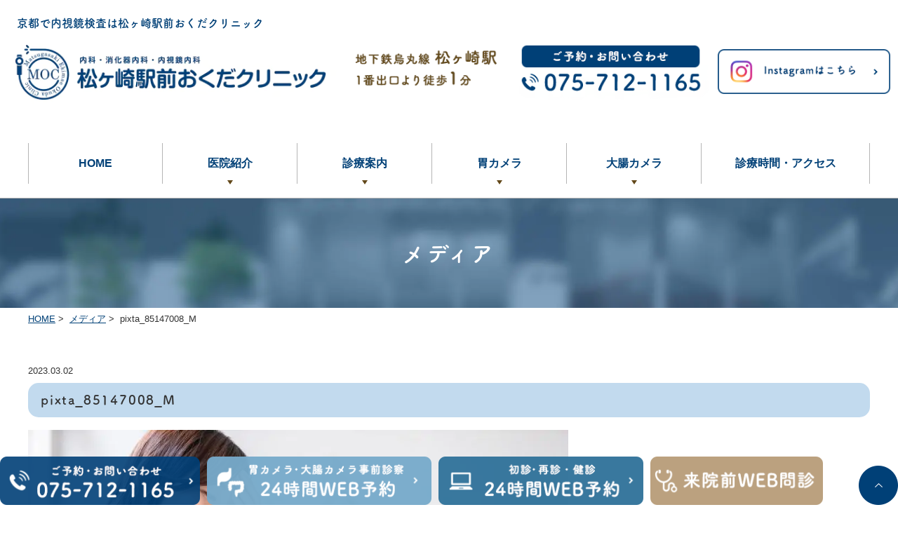

--- FILE ---
content_type: text/html; charset=UTF-8
request_url: https://www.m-okuda-clinic.com/highbloodpressure/attachment/pixta_85147008_m/
body_size: 50453
content:
<!DOCTYPE html>
<html lang="ja"
	prefix="og: https://ogp.me/ns#" >
<head>
<!-- Google Tag Manager -->
<script>(function(w,d,s,l,i){w[l]=w[l]||[];w[l].push({'gtm.start':
new Date().getTime(),event:'gtm.js'});var f=d.getElementsByTagName(s)[0],
j=d.createElement(s),dl=l!='dataLayer'?'&l='+l:'';j.async=true;j.src=
'https://www.googletagmanager.com/gtm.js?id='+i+dl;f.parentNode.insertBefore(j,f);
})(window,document,'script','dataLayer','GTM-KFGM5GR');</script>
<!-- End Google Tag Manager -->

		<!-- All in One SEO 4.1.1.2 -->
		<title>pixta_85147008_M | 松ヶ崎駅前おくだクリニック</title>
		<meta name="google-site-verification" content="I_vWiomSRzLFvrTOtAA29Ex_ZpZO-n6H2a03RKIc1kc" />

		<!-- Global site tag (gtag.js) - Google Analytics -->
<script async src="https://www.googletagmanager.com/gtag/js?id=UA-193662341-1"></script>
<script>
 window.dataLayer = window.dataLayer || [];
 function gtag(){dataLayer.push(arguments);}
 gtag('js', new Date());

 gtag('config', 'UA-193662341-1');
</script>
		<meta property="og:site_name" content="松ヶ崎駅前おくだクリニック | 京都で胃カメラ・大腸内視鏡検査・健康診断なら松ヶ崎駅前おくだクリニック" />
		<meta property="og:type" content="article" />
		<meta property="og:title" content="pixta_85147008_M | 松ヶ崎駅前おくだクリニック" />
		<meta property="article:published_time" content="2023-03-02T03:10:05Z" />
		<meta property="article:modified_time" content="2023-03-02T03:10:05Z" />
		<meta name="twitter:card" content="summary" />
		<meta name="twitter:domain" content="www.m-okuda-clinic.com" />
		<meta name="twitter:title" content="pixta_85147008_M | 松ヶ崎駅前おくだクリニック" />
		<script type="application/ld+json" class="aioseo-schema">
			{"@context":"https:\/\/schema.org","@graph":[{"@type":"WebSite","@id":"https:\/\/www.m-okuda-clinic.com\/#website","url":"https:\/\/www.m-okuda-clinic.com\/","name":"\u677e\u30f6\u5d0e\u99c5\u524d\u304a\u304f\u3060\u30af\u30ea\u30cb\u30c3\u30af","description":"\u4eac\u90fd\u3067\u80c3\u30ab\u30e1\u30e9\u30fb\u5927\u8178\u5185\u8996\u93e1\u691c\u67fb\u30fb\u5065\u5eb7\u8a3a\u65ad\u306a\u3089\u677e\u30f6\u5d0e\u99c5\u524d\u304a\u304f\u3060\u30af\u30ea\u30cb\u30c3\u30af","publisher":{"@id":"https:\/\/www.m-okuda-clinic.com\/#organization"}},{"@type":"Organization","@id":"https:\/\/www.m-okuda-clinic.com\/#organization","name":"\u677e\u30f6\u5d0e\u99c5\u524d\u304a\u304f\u3060\u30af\u30ea\u30cb\u30c3\u30af","url":"https:\/\/www.m-okuda-clinic.com\/"},{"@type":"BreadcrumbList","@id":"https:\/\/www.m-okuda-clinic.com\/highbloodpressure\/attachment\/pixta_85147008_m\/#breadcrumblist","itemListElement":[{"@type":"ListItem","@id":"https:\/\/www.m-okuda-clinic.com\/#listItem","position":"1","item":{"@id":"https:\/\/www.m-okuda-clinic.com\/#item","name":"\u30db\u30fc\u30e0","description":"\u4eac\u90fd\u3067\u80c3\u30ab\u30e1\u30e9\u30fb\u5927\u8178\u30ab\u30e1\u30e9\u3092\u304a\u63a2\u3057\u306e\u65b9\u306f\u5f53\u9662\u307e\u3067\u304a\u8d8a\u3057\u304f\u3060\u3055\u3044\u3002\u5f53\u9662\u306f\u6d88\u5316\u5668\u5185\u8996\u93e1\u5c02\u9580\u533b\u3068\u3057\u3066\u80c3\u30ab\u30e1\u30e9\u3001\u5927\u8178\u30ab\u30e1\u30e9\u3092\u7a4d\u6975\u7684\u306b\u5b9f\u65bd\u3057\u3001\u80f8\u713c\u3051\u3001\u8840\u4fbf\u3001\u8179\u75db\u306a\u3069\u306e\u75c7\u72b6\u3067\u304a\u56f0\u308a\u306e\u65b9\u3001\u4fbf\u6f5c\u8840\u691c\u67fb\u3067\u967d\u6027\u3068\u6307\u6458\u3055\u308c\u305f\u65b9\u304c\u591a\u304f\u901a\u308f\u308c\u3066\u3044\u307e\u3059\u3002","url":"https:\/\/www.m-okuda-clinic.com\/"},"nextItem":"https:\/\/www.m-okuda-clinic.com\/highbloodpressure\/attachment\/pixta_85147008_m\/#listItem"},{"@type":"ListItem","@id":"https:\/\/www.m-okuda-clinic.com\/highbloodpressure\/attachment\/pixta_85147008_m\/#listItem","position":"2","item":{"@id":"https:\/\/www.m-okuda-clinic.com\/highbloodpressure\/attachment\/pixta_85147008_m\/#item","name":"pixta_85147008_M","url":"https:\/\/www.m-okuda-clinic.com\/highbloodpressure\/attachment\/pixta_85147008_m\/"},"previousItem":"https:\/\/www.m-okuda-clinic.com\/#listItem"}]},{"@type":"Person","@id":"https:\/\/www.m-okuda-clinic.com\/author\/m-okuda\/#author","url":"https:\/\/www.m-okuda-clinic.com\/author\/m-okuda\/","name":"m-okuda","image":{"@type":"ImageObject","@id":"https:\/\/www.m-okuda-clinic.com\/highbloodpressure\/attachment\/pixta_85147008_m\/#authorImage","url":"https:\/\/secure.gravatar.com\/avatar\/4552123218c6fc3342bcc93bdeb111ff?s=96&d=mm&r=g","width":"96","height":"96","caption":"m-okuda"}},{"@type":"ItemPage","@id":"https:\/\/www.m-okuda-clinic.com\/highbloodpressure\/attachment\/pixta_85147008_m\/#itempage","url":"https:\/\/www.m-okuda-clinic.com\/highbloodpressure\/attachment\/pixta_85147008_m\/","name":"pixta_85147008_M | \u677e\u30f6\u5d0e\u99c5\u524d\u304a\u304f\u3060\u30af\u30ea\u30cb\u30c3\u30af","inLanguage":"ja","isPartOf":{"@id":"https:\/\/www.m-okuda-clinic.com\/#website"},"breadcrumb":{"@id":"https:\/\/www.m-okuda-clinic.com\/highbloodpressure\/attachment\/pixta_85147008_m\/#breadcrumblist"},"author":"https:\/\/www.m-okuda-clinic.com\/highbloodpressure\/attachment\/pixta_85147008_m\/#author","creator":"https:\/\/www.m-okuda-clinic.com\/highbloodpressure\/attachment\/pixta_85147008_m\/#author","datePublished":"2023-03-02T03:10:05+09:00","dateModified":"2023-03-02T03:10:05+09:00"}]}
		</script>
		<!-- All in One SEO -->

<link rel='dns-prefetch' href='//ajax.googleapis.com' />
<link rel='dns-prefetch' href='//cdnjs.cloudflare.com' />
<link rel='dns-prefetch' href='//cdn.jsdelivr.net' />
<link rel='dns-prefetch' href='//s.w.org' />
<link rel="alternate" type="application/rss+xml" title="松ヶ崎駅前おくだクリニック &raquo; フィード" href="https://www.m-okuda-clinic.com/feed/" />
<link rel="alternate" type="application/rss+xml" title="松ヶ崎駅前おくだクリニック &raquo; コメントフィード" href="https://www.m-okuda-clinic.com/comments/feed/" />
<link rel="alternate" type="application/rss+xml" title="松ヶ崎駅前おくだクリニック &raquo; pixta_85147008_M のコメントのフィード" href="https://www.m-okuda-clinic.com/highbloodpressure/attachment/pixta_85147008_m/feed/" />
<link rel='stylesheet' id='wp-block-library-css'  href='https://www.m-okuda-clinic.com/wp-includes/css/dist/block-library/style.min.css?ver=5.9.12' media='all' />
<style id='global-styles-inline-css'>
body{--wp--preset--color--black: #000000;--wp--preset--color--cyan-bluish-gray: #abb8c3;--wp--preset--color--white: #ffffff;--wp--preset--color--pale-pink: #f78da7;--wp--preset--color--vivid-red: #cf2e2e;--wp--preset--color--luminous-vivid-orange: #ff6900;--wp--preset--color--luminous-vivid-amber: #fcb900;--wp--preset--color--light-green-cyan: #7bdcb5;--wp--preset--color--vivid-green-cyan: #00d084;--wp--preset--color--pale-cyan-blue: #8ed1fc;--wp--preset--color--vivid-cyan-blue: #0693e3;--wp--preset--color--vivid-purple: #9b51e0;--wp--preset--gradient--vivid-cyan-blue-to-vivid-purple: linear-gradient(135deg,rgba(6,147,227,1) 0%,rgb(155,81,224) 100%);--wp--preset--gradient--light-green-cyan-to-vivid-green-cyan: linear-gradient(135deg,rgb(122,220,180) 0%,rgb(0,208,130) 100%);--wp--preset--gradient--luminous-vivid-amber-to-luminous-vivid-orange: linear-gradient(135deg,rgba(252,185,0,1) 0%,rgba(255,105,0,1) 100%);--wp--preset--gradient--luminous-vivid-orange-to-vivid-red: linear-gradient(135deg,rgba(255,105,0,1) 0%,rgb(207,46,46) 100%);--wp--preset--gradient--very-light-gray-to-cyan-bluish-gray: linear-gradient(135deg,rgb(238,238,238) 0%,rgb(169,184,195) 100%);--wp--preset--gradient--cool-to-warm-spectrum: linear-gradient(135deg,rgb(74,234,220) 0%,rgb(151,120,209) 20%,rgb(207,42,186) 40%,rgb(238,44,130) 60%,rgb(251,105,98) 80%,rgb(254,248,76) 100%);--wp--preset--gradient--blush-light-purple: linear-gradient(135deg,rgb(255,206,236) 0%,rgb(152,150,240) 100%);--wp--preset--gradient--blush-bordeaux: linear-gradient(135deg,rgb(254,205,165) 0%,rgb(254,45,45) 50%,rgb(107,0,62) 100%);--wp--preset--gradient--luminous-dusk: linear-gradient(135deg,rgb(255,203,112) 0%,rgb(199,81,192) 50%,rgb(65,88,208) 100%);--wp--preset--gradient--pale-ocean: linear-gradient(135deg,rgb(255,245,203) 0%,rgb(182,227,212) 50%,rgb(51,167,181) 100%);--wp--preset--gradient--electric-grass: linear-gradient(135deg,rgb(202,248,128) 0%,rgb(113,206,126) 100%);--wp--preset--gradient--midnight: linear-gradient(135deg,rgb(2,3,129) 0%,rgb(40,116,252) 100%);--wp--preset--duotone--dark-grayscale: url('#wp-duotone-dark-grayscale');--wp--preset--duotone--grayscale: url('#wp-duotone-grayscale');--wp--preset--duotone--purple-yellow: url('#wp-duotone-purple-yellow');--wp--preset--duotone--blue-red: url('#wp-duotone-blue-red');--wp--preset--duotone--midnight: url('#wp-duotone-midnight');--wp--preset--duotone--magenta-yellow: url('#wp-duotone-magenta-yellow');--wp--preset--duotone--purple-green: url('#wp-duotone-purple-green');--wp--preset--duotone--blue-orange: url('#wp-duotone-blue-orange');--wp--preset--font-size--small: 13px;--wp--preset--font-size--medium: 20px;--wp--preset--font-size--large: 36px;--wp--preset--font-size--x-large: 42px;}.has-black-color{color: var(--wp--preset--color--black) !important;}.has-cyan-bluish-gray-color{color: var(--wp--preset--color--cyan-bluish-gray) !important;}.has-white-color{color: var(--wp--preset--color--white) !important;}.has-pale-pink-color{color: var(--wp--preset--color--pale-pink) !important;}.has-vivid-red-color{color: var(--wp--preset--color--vivid-red) !important;}.has-luminous-vivid-orange-color{color: var(--wp--preset--color--luminous-vivid-orange) !important;}.has-luminous-vivid-amber-color{color: var(--wp--preset--color--luminous-vivid-amber) !important;}.has-light-green-cyan-color{color: var(--wp--preset--color--light-green-cyan) !important;}.has-vivid-green-cyan-color{color: var(--wp--preset--color--vivid-green-cyan) !important;}.has-pale-cyan-blue-color{color: var(--wp--preset--color--pale-cyan-blue) !important;}.has-vivid-cyan-blue-color{color: var(--wp--preset--color--vivid-cyan-blue) !important;}.has-vivid-purple-color{color: var(--wp--preset--color--vivid-purple) !important;}.has-black-background-color{background-color: var(--wp--preset--color--black) !important;}.has-cyan-bluish-gray-background-color{background-color: var(--wp--preset--color--cyan-bluish-gray) !important;}.has-white-background-color{background-color: var(--wp--preset--color--white) !important;}.has-pale-pink-background-color{background-color: var(--wp--preset--color--pale-pink) !important;}.has-vivid-red-background-color{background-color: var(--wp--preset--color--vivid-red) !important;}.has-luminous-vivid-orange-background-color{background-color: var(--wp--preset--color--luminous-vivid-orange) !important;}.has-luminous-vivid-amber-background-color{background-color: var(--wp--preset--color--luminous-vivid-amber) !important;}.has-light-green-cyan-background-color{background-color: var(--wp--preset--color--light-green-cyan) !important;}.has-vivid-green-cyan-background-color{background-color: var(--wp--preset--color--vivid-green-cyan) !important;}.has-pale-cyan-blue-background-color{background-color: var(--wp--preset--color--pale-cyan-blue) !important;}.has-vivid-cyan-blue-background-color{background-color: var(--wp--preset--color--vivid-cyan-blue) !important;}.has-vivid-purple-background-color{background-color: var(--wp--preset--color--vivid-purple) !important;}.has-black-border-color{border-color: var(--wp--preset--color--black) !important;}.has-cyan-bluish-gray-border-color{border-color: var(--wp--preset--color--cyan-bluish-gray) !important;}.has-white-border-color{border-color: var(--wp--preset--color--white) !important;}.has-pale-pink-border-color{border-color: var(--wp--preset--color--pale-pink) !important;}.has-vivid-red-border-color{border-color: var(--wp--preset--color--vivid-red) !important;}.has-luminous-vivid-orange-border-color{border-color: var(--wp--preset--color--luminous-vivid-orange) !important;}.has-luminous-vivid-amber-border-color{border-color: var(--wp--preset--color--luminous-vivid-amber) !important;}.has-light-green-cyan-border-color{border-color: var(--wp--preset--color--light-green-cyan) !important;}.has-vivid-green-cyan-border-color{border-color: var(--wp--preset--color--vivid-green-cyan) !important;}.has-pale-cyan-blue-border-color{border-color: var(--wp--preset--color--pale-cyan-blue) !important;}.has-vivid-cyan-blue-border-color{border-color: var(--wp--preset--color--vivid-cyan-blue) !important;}.has-vivid-purple-border-color{border-color: var(--wp--preset--color--vivid-purple) !important;}.has-vivid-cyan-blue-to-vivid-purple-gradient-background{background: var(--wp--preset--gradient--vivid-cyan-blue-to-vivid-purple) !important;}.has-light-green-cyan-to-vivid-green-cyan-gradient-background{background: var(--wp--preset--gradient--light-green-cyan-to-vivid-green-cyan) !important;}.has-luminous-vivid-amber-to-luminous-vivid-orange-gradient-background{background: var(--wp--preset--gradient--luminous-vivid-amber-to-luminous-vivid-orange) !important;}.has-luminous-vivid-orange-to-vivid-red-gradient-background{background: var(--wp--preset--gradient--luminous-vivid-orange-to-vivid-red) !important;}.has-very-light-gray-to-cyan-bluish-gray-gradient-background{background: var(--wp--preset--gradient--very-light-gray-to-cyan-bluish-gray) !important;}.has-cool-to-warm-spectrum-gradient-background{background: var(--wp--preset--gradient--cool-to-warm-spectrum) !important;}.has-blush-light-purple-gradient-background{background: var(--wp--preset--gradient--blush-light-purple) !important;}.has-blush-bordeaux-gradient-background{background: var(--wp--preset--gradient--blush-bordeaux) !important;}.has-luminous-dusk-gradient-background{background: var(--wp--preset--gradient--luminous-dusk) !important;}.has-pale-ocean-gradient-background{background: var(--wp--preset--gradient--pale-ocean) !important;}.has-electric-grass-gradient-background{background: var(--wp--preset--gradient--electric-grass) !important;}.has-midnight-gradient-background{background: var(--wp--preset--gradient--midnight) !important;}.has-small-font-size{font-size: var(--wp--preset--font-size--small) !important;}.has-medium-font-size{font-size: var(--wp--preset--font-size--medium) !important;}.has-large-font-size{font-size: var(--wp--preset--font-size--large) !important;}.has-x-large-font-size{font-size: var(--wp--preset--font-size--x-large) !important;}
</style>
<link rel='stylesheet' id='contact-form-7-css'  href='https://www.m-okuda-clinic.com/wp-content/plugins/contact-form-7/includes/css/styles.css?ver=5.4.1' media='all' />
<link rel='stylesheet' id='slick-style-css'  href='https://www.m-okuda-clinic.com/wp-content/themes/originalstyle-1column_02/css/slick.css?ver=5.9.12' media='all' />
<link rel='stylesheet' id='simplelightbox-style-css'  href='https://www.m-okuda-clinic.com/wp-content/themes/originalstyle-1column_02/css/simplelightbox.min.css?ver=5.9.12' media='all' />
<link rel='stylesheet' id='originalstylecommon-style-css'  href='https://www.m-okuda-clinic.com/wp-content/themes/originalstyle-1column_02/common.css?ver=5.9.12' media='all' />
<link rel='stylesheet' id='originalstyle-style-css'  href='https://www.m-okuda-clinic.com/wp-content/themes/originalstyle-1column_02/style.css?ver=5.9.12' media='all' />
<link rel='stylesheet' id='originalstyleindex-style-css'  href='https://www.m-okuda-clinic.com/wp-content/themes/originalstyle-1column_02/index.css?ver=5.9.12' media='all' />
<link rel='stylesheet' id='odometer-style-css'  href='https://cdnjs.cloudflare.com/ajax/libs/odometer.js/0.4.7/themes/odometer-theme-default.css?ver=5.9.12' media='all' />
<link rel='stylesheet' id='wow-style-css'  href='https://cdnjs.cloudflare.com/ajax/libs/animate.css/3.6.2/animate.min.css?ver=5.9.12' media='all' />
<link rel='stylesheet' id='jquery-ui-smoothness-css'  href='https://www.m-okuda-clinic.com/wp-content/plugins/contact-form-7/includes/js/jquery-ui/themes/smoothness/jquery-ui.min.css?ver=1.12.1' media='screen' />
<script src='https://ajax.googleapis.com/ajax/libs/jquery/1.10.1/jquery.min.js?ver=1.10.1' id='jquery-js'></script>
<script src='https://cdnjs.cloudflare.com/ajax/libs/wow/1.1.2/wow.min.js?ver=5.9.12' id='wow-script-js'></script>
<!-- <link href="https://fonts.googleapis.com/icon?family=Material+Icons" rel="stylesheet"> -->
<!-- <link rel="stylesheet" href="https://unpkg.com/scroll-hint@latest/css/scroll-hint.css"> -->
<script type="application/ld+json">
{
  "@context": "https://schema.org",
  "@type": "MedicalClinic",
  "name": "松ヶ崎駅前おくだクリニック",
  "url": "https://www.m-okuda-clinic.com/",
  "telephone": "075-712-1165",
  "address": {
    "@type": "PostalAddress",
    "streetAddress": "松ヶ崎壱町田町4-5 クレスト松ヶ崎1階",
    "addressLocality": "京都市左京区",
    "addressRegion": "京都府",
    "postalCode": "606-0954",
    "addressCountry": "JP"
  },
  "geo": {
    "@type": "GeoCoordinates",
    "latitude": 35.0375,
    "longitude": 135.7785
  },
  "hasMap": "https://www.google.com/maps?q=35.0375,135.7785",
  "openingHoursSpecification": [
    {
      "@type": "OpeningHoursSpecification",
      "dayOfWeek": ["Monday","Tuesday","Wednesday","Thursday","Friday","Saturday"],
      "opens": "09:00",
      "closes": "12:00"
    },
    {
      "@type": "OpeningHoursSpecification",
      "dayOfWeek": ["Monday","Tuesday","Wednesday","Thursday","Friday"],
      "opens": "17:00",
      "closes": "19:00"
    },
    {
      "@type": "OpeningHoursSpecification",
      "dayOfWeek": ["Monday","Tuesday","Wednesday","Thursday","Friday","Saturday"],
      "opens": "13:00",
      "closes": "16:00"
    }
  ],
  "medicalSpecialty": ["InternalMedicine","Gastroenterology","Endoscopy"],
  "department": [
    { "@type": "MedicalDepartment", "name": "内科" },
    { "@type": "MedicalDepartment", "name": "消化器内科" },
    { "@type": "MedicalDepartment", "name": "内視鏡内科" }
  ],
  "priceRange": "保険診療",
  "acceptsReservations": "True",
  "paymentAccepted": ["Cash","CreditCard"],
  "description": "京都の胃カメラ・大腸内視鏡検査は【松ヶ崎駅前おくだクリニック】。総合内科専門医・消化器病専門医・消化器内視鏡専門医による胃カメラ・大腸カメラや生活習慣病、健康診断、予防接種対応。WEB予約可。",
  "parkingFacility": "専用2台＋提携駐車場あり",
  "medicalStaff": {
    "@type": "Physician",
    "name": "奥田 孝太郎",
    "medicalSpecialty": "InternalMedicine, Gastroenterology, Endoscopy",
    "jobTitle": "院長"
  },
  "availableService": [
    { "@type": "MedicalService", "name": "胃カメラ（内視鏡検査）" },
    { "@type": "MedicalService", "name": "大腸カメラ（内視鏡検査）" },
    { "@type": "MedicalService", "name": "日帰りポリープ切除" },
    { "@type": "MedicalService", "name": "生活習慣病診療（高血圧・糖尿病等）" },
    { "@type": "MedicalService", "name": "健康診断・検査" },
    { "@type": "MedicalService", "name": "予防接種（インフルエンザ・肺炎球菌 等）" }
  ],
  "sameAs": [
    "https://www.m-okuda-clinic.com/"
  ]
}
</script>
<meta http-equiv="X-UA-Compatible" content="IE=edge">
<meta name="viewport" content="width=device-width,minimum-scale=1.0,maximum-scale=2.0,user-scalable=yes,initial-scale=1.0" />
<meta http-equiv="Content-Type" content="text/html; charset=UTF-8" />


		<!-- All in One SEO 4.1.1.2 -->
		<meta name="google-site-verification" content="I_vWiomSRzLFvrTOtAA29Ex_ZpZO-n6H2a03RKIc1kc" />

		<!-- Global site tag (gtag.js) - Google Analytics -->
<script async src="https://www.googletagmanager.com/gtag/js?id=UA-193662341-1"></script>
<script>
 window.dataLayer = window.dataLayer || [];
 function gtag(){dataLayer.push(arguments);}
 gtag('js', new Date());

 gtag('config', 'UA-193662341-1');
</script>
		<meta property="og:site_name" content="松ヶ崎駅前おくだクリニック | 京都で胃カメラ・大腸内視鏡検査・健康診断なら松ヶ崎駅前おくだクリニック" />
		<meta property="og:type" content="article" />
		<meta property="og:title" content="pixta_85147008_M | 松ヶ崎駅前おくだクリニック" />
		<meta property="article:published_time" content="2023-03-02T03:10:05Z" />
		<meta property="article:modified_time" content="2023-03-02T03:10:05Z" />
		<meta name="twitter:card" content="summary" />
		<meta name="twitter:domain" content="www.m-okuda-clinic.com" />
		<meta name="twitter:title" content="pixta_85147008_M | 松ヶ崎駅前おくだクリニック" />
		<script type="application/ld+json" class="aioseo-schema">
			{"@context":"https:\/\/schema.org","@graph":[{"@type":"WebSite","@id":"https:\/\/www.m-okuda-clinic.com\/#website","url":"https:\/\/www.m-okuda-clinic.com\/","name":"\u677e\u30f6\u5d0e\u99c5\u524d\u304a\u304f\u3060\u30af\u30ea\u30cb\u30c3\u30af","description":"\u4eac\u90fd\u3067\u80c3\u30ab\u30e1\u30e9\u30fb\u5927\u8178\u5185\u8996\u93e1\u691c\u67fb\u30fb\u5065\u5eb7\u8a3a\u65ad\u306a\u3089\u677e\u30f6\u5d0e\u99c5\u524d\u304a\u304f\u3060\u30af\u30ea\u30cb\u30c3\u30af","publisher":{"@id":"https:\/\/www.m-okuda-clinic.com\/#organization"}},{"@type":"Organization","@id":"https:\/\/www.m-okuda-clinic.com\/#organization","name":"\u677e\u30f6\u5d0e\u99c5\u524d\u304a\u304f\u3060\u30af\u30ea\u30cb\u30c3\u30af","url":"https:\/\/www.m-okuda-clinic.com\/"},{"@type":"BreadcrumbList","@id":"https:\/\/www.m-okuda-clinic.com\/highbloodpressure\/attachment\/pixta_85147008_m\/#breadcrumblist","itemListElement":[{"@type":"ListItem","@id":"https:\/\/www.m-okuda-clinic.com\/#listItem","position":"1","item":{"@id":"https:\/\/www.m-okuda-clinic.com\/#item","name":"\u30db\u30fc\u30e0","description":"\u4eac\u90fd\u3067\u80c3\u30ab\u30e1\u30e9\u30fb\u5927\u8178\u30ab\u30e1\u30e9\u3092\u304a\u63a2\u3057\u306e\u65b9\u306f\u5f53\u9662\u307e\u3067\u304a\u8d8a\u3057\u304f\u3060\u3055\u3044\u3002\u5f53\u9662\u306f\u6d88\u5316\u5668\u5185\u8996\u93e1\u5c02\u9580\u533b\u3068\u3057\u3066\u80c3\u30ab\u30e1\u30e9\u3001\u5927\u8178\u30ab\u30e1\u30e9\u3092\u7a4d\u6975\u7684\u306b\u5b9f\u65bd\u3057\u3001\u80f8\u713c\u3051\u3001\u8840\u4fbf\u3001\u8179\u75db\u306a\u3069\u306e\u75c7\u72b6\u3067\u304a\u56f0\u308a\u306e\u65b9\u3001\u4fbf\u6f5c\u8840\u691c\u67fb\u3067\u967d\u6027\u3068\u6307\u6458\u3055\u308c\u305f\u65b9\u304c\u591a\u304f\u901a\u308f\u308c\u3066\u3044\u307e\u3059\u3002","url":"https:\/\/www.m-okuda-clinic.com\/"},"nextItem":"https:\/\/www.m-okuda-clinic.com\/highbloodpressure\/attachment\/pixta_85147008_m\/#listItem"},{"@type":"ListItem","@id":"https:\/\/www.m-okuda-clinic.com\/highbloodpressure\/attachment\/pixta_85147008_m\/#listItem","position":"2","item":{"@id":"https:\/\/www.m-okuda-clinic.com\/highbloodpressure\/attachment\/pixta_85147008_m\/#item","name":"pixta_85147008_M","url":"https:\/\/www.m-okuda-clinic.com\/highbloodpressure\/attachment\/pixta_85147008_m\/"},"previousItem":"https:\/\/www.m-okuda-clinic.com\/#listItem"}]},{"@type":"Person","@id":"https:\/\/www.m-okuda-clinic.com\/author\/m-okuda\/#author","url":"https:\/\/www.m-okuda-clinic.com\/author\/m-okuda\/","name":"m-okuda","image":{"@type":"ImageObject","@id":"https:\/\/www.m-okuda-clinic.com\/highbloodpressure\/attachment\/pixta_85147008_m\/#authorImage","url":"https:\/\/secure.gravatar.com\/avatar\/4552123218c6fc3342bcc93bdeb111ff?s=96&d=mm&r=g","width":"96","height":"96","caption":"m-okuda"}},{"@type":"ItemPage","@id":"https:\/\/www.m-okuda-clinic.com\/highbloodpressure\/attachment\/pixta_85147008_m\/#itempage","url":"https:\/\/www.m-okuda-clinic.com\/highbloodpressure\/attachment\/pixta_85147008_m\/","name":"pixta_85147008_M | \u677e\u30f6\u5d0e\u99c5\u524d\u304a\u304f\u3060\u30af\u30ea\u30cb\u30c3\u30af","inLanguage":"ja","isPartOf":{"@id":"https:\/\/www.m-okuda-clinic.com\/#website"},"breadcrumb":{"@id":"https:\/\/www.m-okuda-clinic.com\/highbloodpressure\/attachment\/pixta_85147008_m\/#breadcrumblist"},"author":"https:\/\/www.m-okuda-clinic.com\/highbloodpressure\/attachment\/pixta_85147008_m\/#author","creator":"https:\/\/www.m-okuda-clinic.com\/highbloodpressure\/attachment\/pixta_85147008_m\/#author","datePublished":"2023-03-02T03:10:05+09:00","dateModified":"2023-03-02T03:10:05+09:00"}]}
		</script>
		<!-- All in One SEO -->

<link rel='dns-prefetch' href='//ajax.googleapis.com' />
<link rel='dns-prefetch' href='//cdnjs.cloudflare.com' />
<link rel='dns-prefetch' href='//cdn.jsdelivr.net' />
<link rel='dns-prefetch' href='//s.w.org' />
<link rel="alternate" type="application/rss+xml" title="松ヶ崎駅前おくだクリニック &raquo; フィード" href="https://www.m-okuda-clinic.com/feed/" />
<link rel="alternate" type="application/rss+xml" title="松ヶ崎駅前おくだクリニック &raquo; コメントフィード" href="https://www.m-okuda-clinic.com/comments/feed/" />
<link rel="alternate" type="application/rss+xml" title="松ヶ崎駅前おくだクリニック &raquo; pixta_85147008_M のコメントのフィード" href="https://www.m-okuda-clinic.com/highbloodpressure/attachment/pixta_85147008_m/feed/" />
<script>
  (function(d) {
    var config = {
      kitId: 'hna8ehh',
      scriptTimeout: 3000,
      async: true
    },
    h=d.documentElement,t=setTimeout(function(){h.className=h.className.replace(/\bwf-loading\b/g,"")+" wf-inactive";},config.scriptTimeout),tk=d.createElement("script"),f=false,s=d.getElementsByTagName("script")[0],a;h.className+=" wf-loading";tk.src='https://use.typekit.net/'+config.kitId+'.js';tk.async=true;tk.onload=tk.onreadystatechange=function(){a=this.readyState;if(f||a&&a!="complete"&&a!="loaded")return;f=true;clearTimeout(t);try{Typekit.load(config)}catch(e){}};s.parentNode.insertBefore(tk,s)
  })(document);
</script>
<link rel="preconnect" href="https://fonts.googleapis.com">
<link rel="preconnect" href="https://fonts.gstatic.com" crossorigin>
<link href="https://fonts.googleapis.com/css2?family=Zen+Maru+Gothic:wght@300;400;500;700&display=swap" rel="stylesheet">
</head>

<body class="attachment attachment-template-default single single-attachment postid-1172 attachmentid-1172 attachment-jpeg category-name- single-post single single-in-" >
<!-- Google Tag Manager (noscript) -->
<noscript><iframe src="https://www.googletagmanager.com/ns.html?id=GTM-KFGM5GR"
height="0" width="0" style="display:none;visibility:hidden"></iframe></noscript>
<!-- End Google Tag Manager (noscript) -->
<div id="header">
<div class="inner clearfix">
<div id="custom_html-2" class="widget_text headerinner"><div class="textwidget custom-html-widget"><div class="header_wrap"><div><h1><a href="https://www.m-okuda-clinic.com"><p class="sub_h1">京都で内視鏡検査は松ヶ崎駅前おくだクリニック</p><img src="https://www.m-okuda-clinic.com/wp-content/webp-express/webp-images/themes/originalstyle-1column_02/img/logo.png.webp" alt=""></a></h1>
	<p class="txt pc"><img src="https://www.m-okuda-clinic.com/wp-content/webp-express/webp-images/themes/originalstyle-1column_02/img/h_txt.png.webp" alt="地下鉄烏丸線 松ヶ崎駅 1番出口より徒歩1分"></p></div>
<div><p class="tel pc"><img src="https://www.m-okuda-clinic.com/wp-content/webp-express/webp-images/themes/originalstyle-1column_02/img/h_tel.png.webp" alt="ご予約・お問い合わせ TEL:075-712-1165"></p>
<p class="insta pc"><a href="https://www.instagram.com/m.okuda.clinic/" target="_blank" rel="noopener"><img src="https://www.m-okuda-clinic.com/wp-content/webp-express/webp-images/themes/originalstyle-1column_02/img/side04.png.webp" alt="Instagram"></a></p></div>
</div>
<ul class="sp">
<li><a href="https://www.m-okuda-clinic.com/"><img src="https://www.m-okuda-clinic.com/wp-content/webp-express/webp-images/themes/originalstyle-1column_02/img/sp_nav01.png.webp" alt="HOME"></a></li>
<li><a href="https://www.m-okuda-clinic.com/clinic"><img src="https://www.m-okuda-clinic.com/wp-content/webp-express/webp-images/themes/originalstyle-1column_02/img/sp_nav02.png.webp" alt="医院紹介"></a></li>
<li id="teltoggle"><a href="tel:0757121165" onclick="gtag('event', 'phone-number-tap', {'event_category': 'smartphone','event_label': 'header'});"><img src="https://www.m-okuda-clinic.com/wp-content/webp-express/webp-images/themes/originalstyle-1column_02/img/sp_nav03.png.webp" alt="電話075-712-1165"></a></li>
<li><a href="https://www.m-okuda-clinic.com/access/#a02"><img src="https://www.m-okuda-clinic.com/wp-content/webp-express/webp-images/themes/originalstyle-1column_02/img/sp_nav04.png.webp" alt="アクセス"></a></li>
<li id="toggle"><a><img src="https://www.m-okuda-clinic.com/wp-content/webp-express/webp-images/themes/originalstyle-1column_02/img/sp_nav05.png.webp" alt="メニュー"></a></li>
</ul></div></div></div>
</div>
<div id="nav">
<div class="inner">

<div class="textwidget custom-html-widget"><div class="menu-header-nav-container">
<ul class="menu" id="menu-header-nav">
<li class="nav01"><a href="https://www.m-okuda-clinic.com/">HOME</a></li>
<li class="nav02 has_children"><a href="javascript:void(0)">医院紹介</a>
<ul class="sub-menu submenu-sp">
<li><a href="https://www.m-okuda-clinic.com/clinic/#a01">医院理念</a></li>
<li><a href="https://www.m-okuda-clinic.com/clinic/#a02">院長・スタッフ紹介</a></li>
<li><a href="https://www.m-okuda-clinic.com/clinic/#a04">院内紹介</a></li>
<li><a href="https://www.m-okuda-clinic.com/clinic/#a05">設備紹介</a></li>
<li><a href="https://www.m-okuda-clinic.com/clinic/#a07">よくあるご質問</a></li>
	<li><a href="https://www.m-okuda-clinic.com/660-2/">採用情報</a></li>
</ul>
</li>
<li class="nav03 has_children wide"><a href="javascript:void(0)">診療案内</a>
<div class="submenu-wrap submenu-sp">
<div class="submenu-inner">
<ul class="sub-menu">
<li><a href="https://www.m-okuda-clinic.com/internal/#a01">内科</a></li>
<li><a href="https://www.m-okuda-clinic.com/internal/#a02">消化器内科</a></li>
<li><a href="https://www.m-okuda-clinic.com/polyp">大腸ポリープ切除</a></li>
<li><a href="https://www.m-okuda-clinic.com/pylori">ピロリ菌検査・除菌</a></li>
<li><a href="https://www.m-okuda-clinic.com/liver">肝臓内科</a></li>
<li><a href="https://www.m-okuda-clinic.com/checkup">健康診断</a></li>
<li><a href="https://www.m-okuda-clinic.com/cme">人間ドック</a></li>
<li><a href="https://www.m-okuda-clinic.com/vaccination">予防接種</a></li>
<li><a href="https://www.m-okuda-clinic.com/house-call-medical-services">訪問診療</a></li>
<!--<li><a href="[url]/no_smoking">禁煙外来</a></li>-->
<li><a href="https://www.m-okuda-clinic.com/diabetes">糖尿病</a></li>
<li><a href="https://www.m-okuda-clinic.com/dyslipidemia">脂質異常症</a></li>
<li><a href="https://www.m-okuda-clinic.com/highbloodpressure">高血圧</a></li>
<li><a href="https://www.m-okuda-clinic.com/gout">高尿酸血症（痛風）</a></li>
<li><a href="https://www.m-okuda-clinic.com/fattyliver">脂肪肝</a></li>
<li><a href="https://www.m-okuda-clinic.com/sas">睡眠時無呼吸症候群</a></li>
<li><a href="https://www.m-okuda-clinic.com/online">オンライン診療</a></li>
<li><a href="https://www.m-okuda-clinic.com/glutathione-drip">白玉点滴
</a></li>
<li><a href="https://www.m-okuda-clinic.com/drip">にんにく注射
</a></li>
<li><a href="https://www.m-okuda-clinic.com/vitamin-c-drip">高濃度ビタミンC点滴</a></li>
</ul>
<ul class="sub-menu">
<li class="menutitle"><a class="off">お悩み症状</a></li>
	<li><a href="https://www.m-okuda-clinic.com/refluxesophagitis">逆流性食道炎</a></li>
<li><a href="https://www.m-okuda-clinic.com/bloodystool">下血・血便</a></li>
	<li><a href="https://www.m-okuda-clinic.com/fecaloccultblood">便潜血</a></li>
<li><a href="https://www.m-okuda-clinic.com/constipation">便秘</a></li>
<li><a href="https://www.m-okuda-clinic.com/tension">お腹の張り</a></li>
<li><a href="https://www.m-okuda-clinic.com/no_hungry">お腹が空かない</a></li>
<li><a href="https://www.m-okuda-clinic.com/stomach">胃が気持ち悪い</a></li>
<li><a href="https://www.m-okuda-clinic.com/diarrhea">下痢が続く</a></li>
<li><a href="https://www.m-okuda-clinic.com/stink/">おならが臭い</a></li>
<li><a href="https://www.m-okuda-clinic.com/colorectal_cancer">大腸がんの初期症状</a></li>
</ul>
</div>
</div>
</li>
<li class="nav04 has_children"><a href="javascript:void(0)">胃カメラ</a>
<ul class="sub-menu submenu-sp">
<li><a href="https://www.m-okuda-clinic.com/gastroscopy">胃カメラ</a>
</li>
<li><a href="https://www.m-okuda-clinic.com/woman/">女性医師による内視鏡検査</a>
</li>
<li><a href="https://www.m-okuda-clinic.com/first/">胃カメラ検査を<br>初めて受ける方へ</a></li>
<li><a href="https://www.m-okuda-clinic.com/reservation/">内視鏡検査を<br>予約された方へ</a></li>
<li><a href="https://www.m-okuda-clinic.com/emergency/">当日胃カメラ検査</a></li>
<li><a href="https://www.m-okuda-clinic.com/uji/">宇治市周辺にお住いの方で<br />内視鏡検査をご検討中の方へ</a></li>
<li><a href="https://www.m-okuda-clinic.com/kyoutanabe/">京田辺市周辺にお住いの方で<br />内視鏡検査をご検討中の方へ</a></li>
<li><a href="https://www.m-okuda-clinic.com/jouyou/">城陽市周辺にお住いの方で<br />内視鏡検査をご検討中の方へ</a></li>
<li><a href="https://www.m-okuda-clinic.com/otsu/">大津市周辺にお住いの方で<br />内視鏡検査をご検討中の方へ</a></li>
</ul>
</li>
<li class="nav05 has_children"><a href="javascript:void(0)">大腸カメラ</a>
<ul class="sub-menu submenu-sp">
<li><a href="https://www.m-okuda-clinic.com/colonoscopy">大腸カメラ</a>
</li>
<li><a href="https://www.m-okuda-clinic.com/woman/">女性医師による内視鏡検査</a>
</li>
<li><a href="https://www.m-okuda-clinic.com/first2/">大腸カメラ検査を<br>初めて受ける方へ</a></li>
<li><a href="https://www.m-okuda-clinic.com/reservation/">内視鏡検査を<br>予約された方へ</a></li>
<li><a href="https://www.m-okuda-clinic.com/colon2">液体の下剤を飲まない<br>大腸カメラ</a>
</li>
<li><a href="https://www.m-okuda-clinic.com/colonpolyps">大腸ポリープ切除後の<br>食事や注意点</a>
</li>
<li><a href="https://www.m-okuda-clinic.com/uji/">宇治市周辺にお住いの方で<br />内視鏡検査をご検討中の方へ</a></li>
<li><a href="https://www.m-okuda-clinic.com/kyoutanabe/">京田辺市周辺にお住いの方で<br />内視鏡検査をご検討中の方へ</a></li>
<li><a href="https://www.m-okuda-clinic.com/jouyou/">城陽市周辺にお住いの方で<br />内視鏡検査をご検討中の方へ</a></li>
<li><a href="https://www.m-okuda-clinic.com/otsu/">大津市周辺にお住いの方で<br />内視鏡検査をご検討中の方へ</a></li>
</ul>
</li>
<li class="nav06"><a href="https://www.m-okuda-clinic.com/access">診療時間・アクセス</a></li>
</ul>
	<ul id="telmenu" class="menu sp">
<li class="telmenu01"><a href="https://ssc8.doctorqube.com/m-okuda-clinic/" target="_blank" onclick="gtag('event', 'mail', {'event_category': 'pcsite','event_label': 'side-yoyaku'});" rel="noopener">【胃・大腸カメラ事前診察のお問い合わせ】<br>胃・大腸カメラ事前診察はweb予約がスムーズです</a></li>
<li class="telmenu02"><a href="https://www.m-okuda-clinic.com/clinic/#a07">【お電話でお問い合わせする前に】<br>よくある質問をみて疑問が解決しないか確認をする</a></li>
<li class="telmenu03"><a href="tel:0757121165">【予約以外に関するお問い合わせ】<br>お電話にて対応させていただきます<br>TELでの問い合わせは9:00～19:00</a></li>
</ul>
</div>
</div></div>
</div>
<div id="contents">
    <div class="page-title"><h2>メディア</h2></div>    <div class="bread_wrap"><ul class="bread">
    <li><a href="https://www.m-okuda-clinic.com/">HOME</a>&nbsp;&gt;&nbsp;</li>
	<li><a href="https://www.m-okuda-clinic.com/attachment/">メディア</a>&nbsp;&gt;&nbsp;</li>    <li>pixta_85147008_M</li>
	</ul>
</div>
<div class="inner clearfix">
<div id="main" class="mainblock">
            
<div class="entry-block clearfix block">
    <div class="dateBlock">2023.03.02</div>
	<h3>pixta_85147008_M</h3>
	<div class="entry">
	<p class="attachment"><a href='https://www.m-okuda-clinic.com/wp-content/uploads/pixta_85147008_M.jpg'><img width="770" height="513" src="https://www.m-okuda-clinic.com/wp-content/webp-express/webp-images/uploads/pixta_85147008_M-770x513.jpg.webp" class="attachment-medium size-medium" alt="" loading="lazy" srcset="https://www.m-okuda-clinic.com/wp-content/webp-express/webp-images/uploads/pixta_85147008_M-770x513.jpg.webp 770w, https://www.m-okuda-clinic.com/wp-content/webp-express/webp-images/uploads/pixta_85147008_M-1000x667.jpg.webp 1000w, https://www.m-okuda-clinic.com/wp-content/webp-express/webp-images/uploads/pixta_85147008_M-768x512.jpg.webp 768w, https://www.m-okuda-clinic.com/wp-content/webp-express/webp-images/uploads/pixta_85147008_M-1536x1024.jpg.webp 1536w, https://www.m-okuda-clinic.com/wp-content/webp-express/webp-images/uploads/pixta_85147008_M.jpg.webp 2000w" sizes="(max-width: 770px) 100vw, 770px" /></a></p>
	</div>
 </div>

    </div>
<div class="interview_popup">
  <div class="inner">
    <p class="desc">こちらはWeb問診であり、Web問診を回答されても診察予約とはなりません。<br>まだ診察予約を取得されていない方は、Web予約からご希望の日時を選択し、診察予約を行ってください。<br>Web予約を取得された方は、このままWeb問診にお進みください。</p>
    <ul class="list_bnr">
      <li><a href="https://ssc8.doctorqube.com/m-okuda-clinic/" target="_blank"><img src="/wp-content/uploads/icon_reserve.png" alt="24時間WEB予約">24時間WEB予約
</a></li>
      <li><a href="https://www.melp.life/inquiries/new?c=5hW76GDCGwAdJXVbewJDprdstJbCqUJ1EbyCjn32G1o6b9ANKrv4wDcrlnrevnNN" target="_blank"><img src="/wp-content/uploads/icon_interview.png" alt="24時間WEB問診">24時間WEB問診</a></li>
    </ul>
  </div>
</div>

<div id="aside">

 
<div id="custom_html-4" class="widget_text sideinner"><div class="textwidget custom-html-widget"><div class="inq">
<div class="inq01"><a href="#header"><img src="https://www.m-okuda-clinic.com/wp-content/webp-express/webp-images/themes/originalstyle-1column_02/img/pagetop.png.webp" alt="一番上に戻る"></a></div>
<div class="clearfix pc">
<a href="tel:0757121165"><img src="https://www.m-okuda-clinic.com/wp-content/webp-express/webp-images/themes/originalstyle-1column_02/img/side01.png.webp" alt="TEL:075-712-1165"></a>
<a href="https://ssc8.doctorqube.com/m-okuda-clinic/" target="_blank" onclick="gtag('event', 'mail', {'event_category': 'pcsite','event_label': 'side-yoyaku'});" rel="noopener"><img src="https://www.m-okuda-clinic.com/wp-content/webp-express/webp-images/uploads/side02_01.png.webp" alt="胃カメラ・大腸カメラ事前診察"></a>
<a href="https://ssc8.doctorqube.com/m-okuda-clinic/" target="_blank" onclick="gtag('event', 'mail', {'event_category': 'pcsite','event_label': 'side-yoyaku2'});" rel="noopener"><img src="https://www.m-okuda-clinic.com/wp-content/webp-express/webp-images/uploads/side03_02_10_25.png.webp" alt="初診・再診・健診24時間WEB予約"></a>
<a href="https://www.melp.life/s/511pl" target="_blank" rel="noopener"><img src="https://www.m-okuda-clinic.com/wp-content/webp-express/webp-images/uploads/side05_1.png.webp" alt="来院前WEB問診"></a>
</div>
<div class="clearfix sp">
<a href="https://ssc8.doctorqube.com/m-okuda-clinic/" target="_blank" onclick="gtag('event', 'phone-mail', {'event_category': 'smartphone','event_label': 'fixation-yoyaku'});" rel="noopener"><img src="https://www.m-okuda-clinic.com/wp-content/webp-express/webp-images/uploads/sp_side01_2.png.webp" alt="胃カメラ・大腸カメラ事前診察・初診・再診・24時間WEB予約"></a>
<a href="https://ssc8.doctorqube.com/m-okuda-clinic/" target="_blank" onclick="gtag('event', 'phone-mail', {'event_category': 'smartphone','event_label': 'fixation-yoyaku-shoshin-saishin'});" rel="noopener"><img src="https://www.m-okuda-clinic.com/wp-content/webp-express/webp-images/uploads/sp_side02_10_25.png.webp" alt="初診・再診・健診24時間WEB予約"></a>
	<a href="https://www.melp.life/s/511pl" target="_blank" class="pc" rel="noopener"><img src="https://www.m-okuda-clinic.com/wp-content/webp-express/webp-images/uploads/sp_side03_1.png.webp" alt="来院前WEB問診"></a>
	<a href="#" class="show_popup sp"><img src="/wp-content/uploads/sp_side03_1.png" alt="来院前WEB問診"></a>
</div>
</div></div></div></div></div>
 
</div>

<div class="" id="footer">
<div class="inner clearfix">
 
<div id="custom_html-5" class="widget_text footerinner"><div class="textwidget custom-html-widget"><section class="footer_info">
<div class="topinner">
<h2 class="logo tac"><img src="https://www.m-okuda-clinic.com/wp-content/webp-express/webp-images/themes/originalstyle-1column_02/img/f_logo.png.webp" alt="松ヶ崎駅前おくだクリニック"></h2>
<p class="tac">〒606-0954　<br class="sp">京都府京都市左京区松ヶ崎壱町田町4-5<br class="sp">クレスト松ヶ崎1階</p>
<div class="columns">
<div class="column col_2">
<div class="bg_wrap">
<p>各種クレジットカードでの<br>お支払いが可能です</p>
<figure class="credit"><img src="https://www.m-okuda-clinic.com/wp-content/webp-express/webp-images/uploads/f_credit.jpg.webp" alt="各種クレジットカードでのお支払いが可能です"></figure>
</div>
</div>
<div class="column col_2">
<h3 class="ttl time">診療時間</h3>
<table class="time-table">
<thead>
<tr>
<th> </th>
<th>月</th>
<th>火</th>
<th>水</th>
<th>木</th>
<th>金</th>
<th>土</th>
<th>日・祝</th>
</tr>
</thead>
<tbody>
<tr>
<th>9:00～12:00</th>
<td><span class="color01">●</span></td>
<td><span class="color01">●</span></td>
<td><span class="color01">●</span></td>
<td><span class="color01">●</span></td>
<td><span class="color01">●</span></td>
<td><span class="color01">●</span></td>
<td><span class="color01">―</span></td>
</tr>
<tr>
<th>13:00～16:00</th>
<td><span class="color01">〇</span></td>
<td><span class="color01">〇</span></td>
<td><span class="color01">〇</span></td>
<td><span class="color01">〇</span></td>
<td><span class="color01">〇</span></td>
<td><span class="color01">〇</span></td>
<td><span class="color01">―</span></td>
</tr>
<tr>
<th>17:00～19:00</th>
<td><span class="color01">●</span></td>
<td><span class="color01">●</span></td>
<td><span class="color01">●</span></td>
<td><span class="color01">―</span></td>
<td><span class="color01">●</span></td>
<td><span class="color01">―</span></td>
<td><span class="color01">―</span></td>
</tr>
</tbody>
</table>
<pre class="sc-hpzAOI lmZRYo"><span><strong><span style="color: #ff0000;">最終受付時間(予約外)：午前11:30/午後18:45
  </span></strong></span>休診日：日曜日・祝日
  <span class="color01">〇</span>：予約内視鏡検査</pre>
<dl class="icons">
<dt><img src="https://www.m-okuda-clinic.com/wp-content/webp-express/webp-images/themes/originalstyle-1column_02/img/f_icon_stethoscope.png.webp" alt="診療内容"></dt>
<dd><span class="ttl">診療内容</span><br>内科・消化器内科・内視鏡内科<br>胃カメラ(胃内視鏡検査)・<br class="sp">大腸カメラ(大腸内視鏡検査)</dd>
</dl>
<dl class="icons">
<dt><img src="https://www.m-okuda-clinic.com/wp-content/webp-express/webp-images/themes/originalstyle-1column_02/img/f_icon_train.png.webp" alt="アクセス"></dt>
<dd><span class="ttl">アクセス</span><br>・地下鉄烏丸線　松ヶ崎駅　1番出口より<br class="sp">徒歩1分<br>
・京都市営バス・京都バス　　松ヶ崎海尻町バス停から徒歩1分</dd>
</dl>
</div>
</div>
<div class="columns">
<div class="column col_2">
<dl class="icons">
<dt><img src="https://www.m-okuda-clinic.com/wp-content/webp-express/webp-images/themes/originalstyle-1column_02/img/f_icon_car.png.webp" alt="提携駐車場のご案内"></dt>
<dd><span class="ttl">専用駐車場のご案内</span></dd>
</dl>
<p>当院には専用駐車場が2台ございます。<br />提携駐車場は以下のボタンよりご確認ください。</p>
<div class="btn-style"><a href="https://www.m-okuda-clinic.com/access/#a02ab">提携駐車場はこちら</a></div>
</div>
<div class="column col_2">
<figure><img src="https://www.m-okuda-clinic.com/wp-content/webp-express/webp-images/uploads/63fc1d2c7057b98132e093c3b87e1a93.png.webp" alt="アクセスマップ"></figure>
</div>
</div>
</div>
</section>
<div class="footer_map">
<div class="googlemap">
<iframe src="https://www.google.com/maps/embed?pb=!1m14!1m8!1m3!1d2309.5504384852625!2d135.77745732816018!3d35.05179968900496!3m2!1i1024!2i768!4f13.1!3m3!1m2!1s0x0%3A0x48409957ee0bcaff!2z5p2-44O25bSO6aeF5YmN44GK44GP44Gg44Kv44Oq44OL44OD44Kv!5e0!3m2!1sja!2sjp!4v1622529575987!5m2!1sja!2sjp"></iframe>
</div>
</div></div></div></div>
</div>
 
<div id="custom_html-6" class="widget_text copyright"><div class="widget_text copyrightinner"><div class="textwidget custom-html-widget"><p>京都 胃カメラ 大腸内視鏡検査&copy;松ヶ崎駅前おくだクリニック</p>
<style>@media screen and (max-width:768px) {.prod-bnr {width: 250px !important}/* ←width値でSPサイズを調整 */}</style>
<div class="prod-bnr" style="width: 10%;margin:0 auto;"><!-- ←width値でPCサイズを調整 --><a style="border: 1px solid #E4E4E4; display: block;" href="https://www.method-innovation.co.jp/" target="_blank" rel="noopener"><img style="width:100%;height:auto;margin:0;vertical-align:bottom;" src="https://www.method-innovation.co.jp/bnr/logo-method.svg" alt="クリニックホームページ作成" /></a><a style="padding-top: 3.75%; text-decoration: none; flex-flow: row wrap; justify-content: center; display: flex; color: #4d4d4d;" href="https://www.method-innovation.co.jp/" target="_blank" rel="noopener"><span style="font-size: 14px; font-family: '游ゴシック体',YuGothic,'游ゴシック','Yu Gothic',sans-serif; font-feature-settings: 'palt' 1; letter-spacing: 0.04em; font-weight: bold; text-align: left;">クリニックホームページ制作</span></a></div></div></div></div><script src='https://www.m-okuda-clinic.com/wp-includes/js/dist/vendor/regenerator-runtime.min.js?ver=0.13.9' id='regenerator-runtime-js'></script>
<script src='https://www.m-okuda-clinic.com/wp-includes/js/dist/vendor/wp-polyfill.min.js?ver=3.15.0' id='wp-polyfill-js'></script>
<script id='contact-form-7-js-extra'>
var wpcf7 = {"api":{"root":"https:\/\/www.m-okuda-clinic.com\/wp-json\/","namespace":"contact-form-7\/v1"}};
var wpcf7 = {"api":{"root":"https:\/\/www.m-okuda-clinic.com\/wp-json\/","namespace":"contact-form-7\/v1"}};
</script>
<script src='https://www.m-okuda-clinic.com/wp-content/plugins/contact-form-7/includes/js/index.js?ver=5.4.1' id='contact-form-7-js'></script>
<script src='https://www.m-okuda-clinic.com/wp-content/themes/originalstyle-1column_02/js/slick.min.js?ver=5.9.12' id='slick-script-js'></script>
<script src='https://www.m-okuda-clinic.com/wp-content/themes/originalstyle-1column_02/js/simple-lightbox.min.js?ver=5.9.12' id='simple-lightbox-script-js'></script>
<script src='https://www.m-okuda-clinic.com/wp-content/themes/originalstyle-1column_02/js/loop.js?ver=5.9.12' id='loop-script-js'></script>
<script src='https://www.m-okuda-clinic.com/wp-content/themes/originalstyle-1column_02/js/script.js?ver=5.9.12' id='originalscript-script-js'></script>
<script src='https://cdnjs.cloudflare.com/ajax/libs/odometer.js/0.4.7/odometer.js?ver=5.9.12' id='odometer-script-js'></script>
<script src='https://cdn.jsdelivr.net/npm/chart.js?ver=5.9.12' id='chart-script-js'></script>
<script src='https://www.m-okuda-clinic.com/wp-includes/js/jquery/ui/core.min.js?ver=1.13.1' id='jquery-ui-core-js'></script>
<script src='https://www.m-okuda-clinic.com/wp-includes/js/jquery/ui/datepicker.min.js?ver=1.13.1' id='jquery-ui-datepicker-js'></script>
<script id='jquery-ui-datepicker-js-after'>
jQuery(function(jQuery){jQuery.datepicker.setDefaults({"closeText":"\u9589\u3058\u308b","currentText":"\u4eca\u65e5","monthNames":["1\u6708","2\u6708","3\u6708","4\u6708","5\u6708","6\u6708","7\u6708","8\u6708","9\u6708","10\u6708","11\u6708","12\u6708"],"monthNamesShort":["1\u6708","2\u6708","3\u6708","4\u6708","5\u6708","6\u6708","7\u6708","8\u6708","9\u6708","10\u6708","11\u6708","12\u6708"],"nextText":"\u6b21","prevText":"\u524d","dayNames":["\u65e5\u66dc\u65e5","\u6708\u66dc\u65e5","\u706b\u66dc\u65e5","\u6c34\u66dc\u65e5","\u6728\u66dc\u65e5","\u91d1\u66dc\u65e5","\u571f\u66dc\u65e5"],"dayNamesShort":["\u65e5","\u6708","\u706b","\u6c34","\u6728","\u91d1","\u571f"],"dayNamesMin":["\u65e5","\u6708","\u706b","\u6c34","\u6728","\u91d1","\u571f"],"dateFormat":"yy\u5e74mm\u6708d\u65e5","firstDay":1,"isRTL":false});});
jQuery(function(jQuery){jQuery.datepicker.setDefaults({"closeText":"\u9589\u3058\u308b","currentText":"\u4eca\u65e5","monthNames":["1\u6708","2\u6708","3\u6708","4\u6708","5\u6708","6\u6708","7\u6708","8\u6708","9\u6708","10\u6708","11\u6708","12\u6708"],"monthNamesShort":["1\u6708","2\u6708","3\u6708","4\u6708","5\u6708","6\u6708","7\u6708","8\u6708","9\u6708","10\u6708","11\u6708","12\u6708"],"nextText":"\u6b21","prevText":"\u524d","dayNames":["\u65e5\u66dc\u65e5","\u6708\u66dc\u65e5","\u706b\u66dc\u65e5","\u6c34\u66dc\u65e5","\u6728\u66dc\u65e5","\u91d1\u66dc\u65e5","\u571f\u66dc\u65e5"],"dayNamesShort":["\u65e5","\u6708","\u706b","\u6c34","\u6728","\u91d1","\u571f"],"dayNamesMin":["\u65e5","\u6708","\u706b","\u6c34","\u6728","\u91d1","\u571f"],"dateFormat":"yy\u5e74mm\u6708d\u65e5","firstDay":1,"isRTL":false});});
</script>
<script src='https://www.m-okuda-clinic.com/wp-content/plugins/contact-form-7/includes/js/html5-fallback.js?ver=5.4.1' id='contact-form-7-html5-fallback-js'></script>

</body>
</html>

--- FILE ---
content_type: text/css
request_url: https://www.m-okuda-clinic.com/wp-content/themes/originalstyle-1column_02/common.css?ver=5.9.12
body_size: 25231
content:
@charset "UTF-8";
/*
Theme Name:Original Style - 1column
Version:1.1
2016.11.05
header,nav,footerなどの構成の指定
*/

/* ======== カラーメモ ========

メインカラー: #004077;
メインカラー:hover: #002057;
サブカラー: #63491b;
logoサイズ: 511px;

*/

/*===================
Reset
===================*/

html, body, div, span, applet, object, iframe, h1, h2, h3, h4, h5, h6, p, blockquote, pre, a, abbr, acronym, address, big, cite, code, del, dfn, em, img, ins, kbd, q, s, samp, small, strike, strong, sub, sup, tt, var, b, u, i, center, dl, dt, dd, ol, ul, li, fieldset, form, label, legend, table, caption, tbody, tfoot, thead, tr, th, td, article, aside, canvas, details, embed, figure, figcaption, footer, header, hgroup, menu, nav, output, ruby, section, summary, time, mark, audio, video {
  margin: 0;
  padding: 0;
  border: 0;
  font-size: 100%;
  font: inherit;
  vertical-align: baseline;
}
body {
  line-height: 1;
  -webkit-text-size-adjust: 100%;
}
ol, ul {
  list-style: none;
}
blockquote, q {
  quotes: none;
}
blockquote:before, blockquote:after, q:before, q:after {
  content: '';
  content: none;
}
table {
  border-collapse: collapse;
  border-spacing: 0;
}
table.fixed-table {
  table-layout: fixed;
}


@media screen and (min-width: 768px) {
  a[href^="tel:"] {
    pointer-events: none;
  }
}
/*===================
Native
===================*/

/* editor */

.mainblock p, .mce-content-body p {
  display: block;
  margin: 0 0 1em;
}
strong {
  font-weight: bold;
}
small{
  font-size: 70%;
}
em {
  font-style: italic;
}
blockquote {
  display: block;
  -webkit-margin-before: 1em;
  -webkit-margin-after: 1em;
  -webkit-margin-start: 40px;
  -webkit-margin-end: 40px;
}
/**/
img[class*="wp-image-"], img[class*="attachment-"] {
  height: auto;
  max-width: 100%;
}
/* clearfix */

.clearfix {
  overflow: hidden;
  zoom: 1;
}
.clearfix:after {
  content: "";
  display: block;
  clear: both;
}
body {
  font-family: "游ゴシック", "Yu Gothic", "ヒラギノ角ゴ Pro W3", "Hiragino Kaku Gothic Pro", "メイリオ", Meiryo, "ＭＳ Ｐゴシック", "MS PGothic", sans-serif;
  color: #333;
  line-height: 1.7;
  letter-spacing: 0;
  font-size: 16px;
  font-weight: 500;
  box-sizing: border-box;
}
a:focus, *:focus {
  outline: none;
}
a, a img {
  -webkit-transition: none;
  transition: none;
}
a, a:visited {
  color: #333;
}
a:hover {
  text-decoration: none;
}
a:hover img {
  opacity: 0.7;
  -moz-opacity: 0.7;
  filter: alpha(opacity=70);
  cursor: pointer;
}
img {
  max-width: 100%;
  max-height: 100%;
}
/*==========================
base
==========================*/

#nav > .inner, #contents > .inner { /* コンテンツ幅 */
  width: 1200px;
  margin: 0 auto;
  max-width: 96%;
}
#header > .inner,#footer .inner{
  width: 100%;
  margin: 0 auto;
}
/*==========================
#header
==========================*/


#header {
  box-sizing: border-box;
}
#header h1 {
  display: block;
/*   float: left; */
/*   max-width: 31%; */
  width: 511px;
  margin: 0;
}
#header h1 img {
  width: 100%;
}
#header h1 a:hover img {
  opacity: 1;
  -moz-opacity: 1;
  filter: alpha(opacity=100);
}
#header h1 a {
    color: #004077;
    text-decoration: none;
    text-align: center;
	font-size: clamp(13px,2vw,16px);
	font-family: fot-tsukuardgothic-std, sans-serif;
}
#header h1 a p{
    text-shadow: 0 0 5px #fff, 0 0 5px #fff;
    font-weight: bold;
}
#header .txt{
/*   max-width: 17%; */
/*   float: left; */
  margin-top: 10px;
}
#header .txt img {
  width: 256px;
}
#header .tel{
/*   max-width: 20%; */
/*   float: right; */
  margin: 10px 2% 0 0;
}
#header .tel img {
  width: 309px;
}
#header .insta{
/*   max-width: 20%; */
/*   float: right; */
  margin: 20px 2% 0 0;
}
#header .insta img {
  width: 270px;
}
/*==========================
#nav
==========================*/

.menu-sp-nav-container { /* スマホ用メニューを隠す */
  display: none;
}
#nav {
  box-sizing: border-box;
}
/*==========================
#contents
==========================*/

/* H2タイトル -------------*/
.page-title {
  background: url(img/under_title.jpg) no-repeat center / cover;
  padding: 3.5em 0;
}
.page-title h2 {
  font-size: 32px;
  font-weight: bold;
  font-family: fot-tsukuardgothic-std, sans-serif;
  color: #fff;
  letter-spacing: 0.1em;
  position: relative;
  text-align: center;
  line-height: 1.4;
  margin: 0 auto;
}
/* パンくず -------------*/
.bread_wrap {
  margin-bottom: 2.5em;
}
.home .bread_wrap {
  margin-bottom: 0;
}
.bread_wrap .bread {
  box-sizing: border-box;
  margin-left: auto;
  margin-right: auto;
  width: 1200px;
  max-width: 96%;
}
.bread {
  padding: 0.4em 0 0.4em;
  font-size: 82%; /*13px*/
  margin-bottom: 0.5em;
  text-align: left;
}
.bread li {
  display: inline-block;
  line-height: 1.3em;
}
.bread li a {
  color: #004077;
}
.bread li a:hover {
  text-decoration: none;
}
/* コンテンツの下部余白 -------------*/

.mainblock.under {
  padding-bottom: 2.5em;
}
/*==========================
#aside
==========================*/
.inq01 {
  position: fixed;
  bottom: 0px;
  right: 0;
  z-index: 100;
}
/*==========================
.contentbottom
==========================*/

/*==========================
#footer
==========================*/

#footer {
  text-align: left;
}
#menu-footer-nav .menu-item-has-children > .nav_title {
  font-size: 24px;
  font-weight: bold;
  color: #004077;
  letter-spacing: 0.1em;
  line-height: 1.3;
  margin-bottom: 0.5em;
  pointer-events: none;
  display: block;
}
#menu-footer-nav .sub-menu {
  font-size: 16px;
  margin: 0;
  display: block;
}
#menu-footer-nav .sub-menu:last-child {
  margin-bottom: 2em;
}
#menu-footer-nav .sub-menu li {
  line-height: 1.5;
  position: relative;
  margin: 0 0 0.5em;
  padding-left: 1em;
}
#menu-footer-nav .sub-menu li::before {
  content: '>';
  position: absolute;
  top: 0;
  left: 0;
  margin: auto;
}
#menu-footer-nav .sub-menu li a {
  text-decoration: none;
  color: #333;
}
#menu-footer-nav .sub-menu li a:hover {
  color: #004077;
}
#footer .googlemap iframe {
  box-sizing: border-box;
}
.footer_info{
  padding: 5% 0;
  background: #f9f2e4;
}
.footer_info .logo{
  margin-bottom: 30px;
}
.footer_info .bg_wrap{
  padding: 5% 4% 7%;
  box-sizing: border-box;
  background: #fff;
  border-radius: 30px;
}
.footer_info .bg_wrap p{
  font-size: 26px;
  font-weight: bold;
  font-family: fot-tsukuardgothic-std, sans-serif;
  text-align: center;
  line-height: 1.5;
  color: #004077;
  margin-bottom: 1em;
}
.footer_info dl.icons{
  display:-webkit-box;
  display:-ms-flexbox;
  display:flex;
  -webkit-box-align: center;
  align-items: center;
  margin-bottom: 1.5em;
}
.footer_info dl.icons dt{
  width: 90px;
}
.footer_info dl.icons dd{
  width: calc(98% - 90px);
  margin-left: 2%;
}
.footer_info dl.icons dd .ttl{
  font-size: 26px;
  font-weight: bold;
  font-family: fot-tsukuardgothic-std, sans-serif;
  color: #004077;
}
.footer_info p:not(:last-child){
  margin-bottom: 1.5em;
}
.footer_info .time-table{
  margin-bottom: 0.5em;
}

.copyright{
  padding-bottom: 80px;
}
.copyright p{
  padding: 2em 0;
  line-height: 1.5;
  text-align: center;
}


/********************************
Responsive
*********************************/

@media screen and (min-width: 768px) {
/* タブレットまで */
.sp {
  display: none !important;
}
/*==========================
base
==========================*/
/*-- 2カラム時の設定 ------------
#main {
  width:720px;
  float:right;
}
#aside {
  width:240px;
  float:left;
  margin-bottom:20px;
}
--------------*/
/*==========================
#header
==========================*/
#header {
  padding: 20px 0;
  width: 100%;
}
.top #header{
  position: absolute;
  top: 0;
  left: 0;
  z-index: 100;
}
	#header h1 a p {
    text-align: left;
    margin-left: 5%;
}
	#header .header_wrap{
	display: flex;
    align-items: center;
    justify-content: space-between;
	}
		#header .header_wrap > div{
	display: flex;
    align-items: center;

	}
/*==========================
#nav
==========================*/
#nav {
  width: 100%;
  z-index: 100;
  box-sizing: content-box;
  padding: 20px 0;
  background: #fff;
  border-bottom: 1px solid #b5b5b5;
}
#nav.fixed {
  position: fixed;
  top: 0;
  left: 0;
}
#nav .inner {
  height: 58px;
}
/* PC用グローバルナビゲーション */
#menu-header-nav li {
  box-sizing: border-box;
}
#menu-header-nav a, #menu-header-nav > li > span {
  text-decoration: none;
  display: block;
  text-align: center;
  background-repeat: no-repeat;
  line-height: 1.35em;
  box-sizing: border-box;
  -webkit-transition: none;
  transition: none;
}
#menu-header-nav > li {
  width: 16%;
  position: relative;
  float: left;
}
#menu-header-nav > li.nav06 {
  width: 20%;
}
#menu-header-nav > li > a, #menu-header-nav > li > span {
  font-size: 16px;
  font-weight: bold;
  height: 58px;
  box-sizing: border-box;
  padding: 17px 4px 0;
  color: #004077;
  position: relative;
  z-index: 20000;
  line-height: 1.5;
  transition: 200ms;
}
#menu-header-nav > li > a span.nav_span, #menu-header-nav > li > span span.nav_span {
  color: #63491b;
  font-size: 12px;
  display: block;
}
#menu-header-nav > li.nav01 > a::before {
  left: 0;
}
#menu-header-nav > li > a:hover, #menu-header-nav > li > span:hover {
  color: #fff;
  cursor: pointer;
  background: #84b3d1/*#004077*/;
}
#menu-header-nav > li > a:hover span.nav_span{
  color: #fff;
}

#menu-header-nav li {
  transition: .2s;
}
#menu-header-nav ul.sub-menu {
  position: absolute;
  padding: 0;
  background: none;
  z-index: 9;
  top: 0;
  left: 0;
  width: 100%;
  box-sizing: border-box;
  text-align: center;
  transition: .2s;
}
#menu-header-nav > li > ul.sub-menu {
  height: auto;
  overflow: hidden;
}
#menu-header-nav > li:hover > ul.sub-menu {
  height: auto;
  top: 100%;
  padding-top: 0;
  padding-bottom: 0;
  background: #84b3d1/*#004077*/;
  width: 120%;
  left: -10%;
  border-top: 1px solid #fff;
}
#menu-header-nav > li > ul.sub-menu > li {
  width: 100%;
  height: 0;
}
#menu-header-nav > li:hover > ul.sub-menu > li {
  float: none;
  height: auto;
  border-bottom: 1px solid #fff;
}
#menu-header-nav > li > ul.sub-menu > li a {
  font-size: 14px;
  text-align: center;
  text-indent: inherit;
  color: #fff;
  padding: 10px 10px 8px;
  display: block;
}
#menu-header-nav ul.sub-menu li a:hover {
  color: #fff;
  background: #84b3d1/*#002057*/;
}
/*仕切りボーダー*/
#menu-header-nav li > a, #menu-header-nav li > span {
  position: relative;
  border-right: 1px solid #b5b5b5;
}
#menu-header-nav li.nav01 > a {
  border-left: 1px solid #b5b5b5;
}
/* サブ */
#menu-header-nav > li.wide {
  position: inherit;
}
#menu-header-nav li .submenu-wrap {
  height: 0;
  overflow: hidden;
  position: absolute;
  left: 0;
  transition: .2s;
}
#menu-header-nav li:hover .submenu-wrap {
  display: block;
  width: 100%;
  z-index: 4;
  background: #84b3d1/*#004077*/;
  overflow: hidden;
  height: auto;
  padding-bottom: 2em;
  padding-top: 2em;
  border-top: 1px solid #fff;
}
#menu-header-nav li .submenu-wrap .submenu-inner {
  width: 1200px;
  max-width: 96%;
  margin: 0 auto 0;
  overflow: hidden;
}
#menu-header-nav li .submenu-wrap .menutitle {
  text-align: left;
  overflow: hidden;
  display: block;
  font-size: 16px;
  top: 0;
  height: 0;
  position: relative;
  padding-left: 22px;
  font-weight: bold;
  margin-bottom: 10px;
  margin-left: 10px;
  margin-right: 10px;
  transition: .2s;
  color: #fff;
}
#menu-header-nav .submenu-wrap ul.sub-menu li.menutitle a {
  background: none;
  color: #fff;
  text-align: left;
  padding: 0.3em 0.2em 0.3em;
  font-size: 16px;
  border-right: none;
}
#menu-header-nav li .submenu-wrap .menutitle::before {
  display: none;
}
#menu-header-nav li .submenu-wrap .menutitle a {
  display: inline;
  background: none;
  color: #fff;
  padding: 0;
}
#menu-header-nav li .submenu-wrap .menutitle a:hover {
  color: #fff!important;
}
#menu-header-nav li:hover .submenu-wrap .menutitle {
  height: auto;
  top: 0;
  padding-bottom: 5px;
  padding-top: 5px;
  border-bottom: 1px solid #ccc;
  padding-left: 0;
}
#menu-header-nav .submenu-wrap ul.sub-menu {
  position: relative;
  background: none;
  margin-left: 0;
  text-align: left;
  box-sizing: border-box;
  padding-left: 10px;
  padding-right: 10px;
}
#menu-header-nav li.nav03 .submenu-wrap ul.sub-menu {
  display:-webkit-box;
  display:-ms-flexbox;
  display:flex;
  -ms-flex-wrap: wrap;
  flex-wrap: wrap;
}
#menu-header-nav li.nav03 .submenu-wrap ul.sub-menu li{
  width: 20%;
}
#menu-header-nav li.nav03 .submenu-wrap ul.sub-menu li.menutitle{
  width: 100%;
}
#menu-header-nav .submenu-wrap ul.sub-menu li {
  position: relative;
  padding-left: 1.5em;
}
#menu-header-nav .submenu-wrap ul.sub-menu li.submenu-title {
  padding-left: 0.4em;
  font-weight: bold;
  line-height: 1.3;
  font-size: 15px;
  margin-bottom: 10px;
}
#menu-header-nav .submenu-wrap ul.sub-menu li.submenu-title::before {
  display: none;
}
#menu-header-nav .submenu-wrap ul.sub-menu li::before {
  position: absolute;
  content: "";
  width: 5px;
  height: 5px;
  top: 10px;
  left: 10px;
  border-top: solid 1px #fff;
  border-right: solid 1px #fff;
  -webkit-transform: rotate(45deg);
  -ms-transform: rotate(45deg);
  transform: rotate(45deg);
}
#menu-header-nav .submenu-wrap ul.sub-menu li a {
  background: none;
  color: #fff;
  text-align: left;
  padding: 0.3em 0.2em 0.3em;
  font-size: 14px;
  border-right: none;
}
#menu-header-nav > li:hover .submenu-wrap ul.sub-menu li a:hover {
  color: #fff;
  text-decoration: underline;
}
#menu-header-nav ul.sub-menu {
  position: absolute;
  padding: 0;
  z-index: 9999;
  top: 0;
  left: 0;
  width: 100%;
  box-sizing: border-box;
  text-align: center;
  transition: .2s;
}
#menu-header-nav > li > ul.sub-menu a {
  border-right: none;
  border-top: none;
}
#menu-header-nav li ul li {
  width: 100%;
  height: 0;
}
#menu-header-nav > li:hover ul li {
  float: none;
  height: auto;
}
#menu-header-nav li > a, #menu-header-nav li > span {
  position: relative;
}
/* サブメニュー矢印 */
#menu-header-nav li.has_children > a::after {
  content: '';
  position: absolute;
  left: 0;
  right: 0;
  bottom: -5px;
  margin: auto;
  width: 0;
  height: 0;
  border-top: 6px solid #63491b !important;
  border: 4px solid transparent;
}
#menu-header-nav li.has_children > a:hover:after {
  border-top: 6px solid #fff !important;
}
#menu-header-nav .submenu-wrap ul.sub-menu li.submenu_ttl {
  font-weight: bold;
  padding-left: 0;
  margin: 0 0 5px;
}
#menu-header-nav .submenu-wrap ul.sub-menu li.submenu_ttl:before {
  display: none;
}
#menu-header-nav .submenu-wrap ul.sub-menu li.last {
  margin-bottom: 1em;
}
/*==========================
#contents
==========================*/
/* コンテンツのmin-height -------------*/
#contents #main {
  min-height: 600px;
}
/*==========================
#aside
==========================*/
#aside .inq {
  position: fixed;
  right: calc(56px + 4%);
  bottom: 0;
  z-index: 20001;
}
#aside .inq a {
  display: block;
}
#aside .inq .clearfix{
  display:-webkit-box;
  display:-ms-flexbox;
  display:flex;
}
#aside .inq .clearfix a:not(:last-child) {
  margin-right: 10px;
}
#aside .inq a:hover img {
  opacity: 0.8;
  -moz-opacity: 0.8;
  filter: alpha(opacity=80);
}
#aside .inq01 {
  position: fixed;
  bottom: 0;
  right: 0;
  z-index: 100;
}

/*-- ブログページ ------------*/
.caegory-in-blog #main, .single-in-blog #main {
  float: right;
  width: 72%;
}
.caegory-in-blog #aside, .single-in-blog #aside {
  float: left;
  width: 24%;
}
.post-type-blog #main{
  float: right; width: 72%;
}
.post-type-blog #aside {
  float: left; width: 24%;
}

/*==========================
.contentbottom
==========================*/

/*==========================
#footer
==========================*/
#footer #menu-footer-nav {
  width: 100%;
  box-sizing: border-box;
}
#footer .menu-item-has-children {
  float: left;
  margin-left: 2%;
}
#footer .menu-item-has-children:first-child {
  margin-left: 0;
  width: 26%;
}
#footer .menu-item-has-children:nth-of-type(2) {
  width: 72%;
}

#menu-footer-nav .menu-item-has-children:nth-of-type(2) .sub-menu {
  float: left;
  margin-left: 2%;
}
#menu-footer-nav .menu-item-has-children:nth-of-type(2) .sub-menu:nth-of-type(1) {
  width: 49%;
  margin-left: 0;
}
#menu-footer-nav .menu-item-has-children:nth-of-type(2) .sub-menu:nth-of-type(2) {
  width: 49%;
}
#footer .footer_info {
}
.footer_map .googlemap {
  padding-bottom: 25%;
}

}
@media screen and (max-width: 1042px) and (min-width: 768px) {
  /*==========================
  #nav
  ==========================*/
  #menu-header-nav li {
    box-sizing: border-box;
  }
  #menu-header-nav > li a, #menu-header-nav > li > span {
    font-size: 14px;
  }
  #menu-header-nav > li > ul.sub-menu > li a, #menu-header-nav .submenu-wrap ul.sub-menu li a {
    font-size: 12px;
  }
  #menu-header-nav .submenu-wrap ul.sub-menu li::before {
    top: 8px;
  }
}

@media screen and (max-width: 1042px) {
  /*コンテンツが横幅いっぱいになったら*/
  /*==========================
  base
  ==========================*/
  /*-- 2カラム時の設定 ------------
  #main {
  width:720px;
  max-width:100%;
  float:none;
  margin:0 auto 2.5em;
}
.home #main {
width:720px;
}

#aside {
width:490px;
max-width:100%;
float:none;
margin:0 auto 20px;
}
#aside .sideinner {
overflow:hidden;
margin-bottom:20px;
}
------------------*/

/*==========================
#footer
==========================*/
#footer #menu-footer-nav {
  width: 100%;
}
#footer .footer_info {
  width: 100%;
}
#footer .sub-menu li {
  font-size: 14px;
}
}

@media screen and (min-width: 768px) and (max-width: 768px) {
  #footer li, #footer li a, #menu-sitemap li, #menu-sitemap li a {
    vertical-align: top;
  }
}

@media screen and (max-width: 767px) {
  /* スマホ */
  .pc {
    display: none !important;
  }
  .page-title {
    padding: 1em 0;
  }
  /*==========================
  base
  ==========================*/
  /*-- 2カラム時の設定 ------------
  #main , #aside{
  width:480px;
  max-width:96%;
  float:none;
  }*/
  /*==========================
  #header
  ==========================*/
  #header {
    padding: 0;
  }
  #header h1 {
    padding: 0;
    max-width: 100%;
    text-align: center;
    margin: 10px auto;
    float: none;
  }
  #header > .inner, #nav > .inner {
    max-width: 100%;
  }
  /* SP Gメニュー*/
  .headerinner ul.sp {
    background: #fff;
    overflow: hidden;
    padding: 10px 0;
    z-index: 99999999;
    max-width: 100%;
    width: 100%;
    list-style: none;
    display:-webkit-box;
    display:-ms-flexbox;
    display:flex;
  }
  .headerinner ul.fixed {
    position: fixed;
    top: 0;
    left: 0;
  }
  .headerinner ul li {
    width: 20%;
    border-right: 1px solid #e7e7e7;
    box-sizing: border-box;
  }
  .headerinner ul li:last-child {
    border: none;
  }
  .headerinner ul img {
    max-width: 100%;
    width: 100%;
    margin: 0 auto;
    padding: 0px 5px;
    box-sizing: border-box;
  }
  #nav {
    background: #fff;
    box-sizing: border-box;
    z-index: 999999;
    padding: 0;
  }
  #nav.fixed {
    height: 100%;
    overflow-x: scroll;
  }
  #nav.fixed {
    position: inherit !important;
    top: auto !important;
  }
  /* #nav ul.menu ------*/
  #nav ul.menu, #nav ul.menu .sub-menu { /* スライドダウンさせるために隠す */
    display: block;
  }
  #nav ul.menu { /* スライドダウンさせるために隠す */
    display: none;
  }
  #nav ul.menu {
    background: #fff;
    left: 0;
    margin: 0;
    width: 100%;
    position: absolute;
    z-index: 99;
    border-top: 1px solid #ccc;
  }
  #nav ul.menu li .subtxt {
    display: none;
  }
/*   #nav ul.menu li > a br {
    display: none;
  } */
  #nav ul.menu {
    background: #fff;
    left: 0;
    margin: 0;
    width: 100%;
    position: absolute;
    z-index: 99999999;
    border-top: 1px solid #ccc;
  }
  #nav ul.menu li {
    display: block;
    text-align: left;
    background: none;
    float: none;
    height: auto;
    width: 100%;
    padding: 0;
    box-sizing: border-box;
    border: none;
    border-bottom: 1px solid #ccc;
    margin: 0;
  }
  #nav ul.menu li a, #nav ul.menu li > span {
    display: block;
    padding: 14px 6px 13px 15px;
    background-position: 5px center;
    background-size: 16px auto;
    width: 100%;
    float: none;
    box-sizing: border-box;
    text-align: left;
    height: auto;
    line-height: 1.5;
    font-size: 15px;
    text-decoration: none;
    position: relative;
    color: #444;
    transition: 200ms;
  }
  #nav ul.menu li ul li.last {
    border-bottom: none;
  }
  #nav ul.menu li span:hover {
    cursor: pointer;
  }
  #nav ul.menu li a:hover, #nav ul.menu li span:hover {
    color: #fff;
    background: #84b3d1/*#004077*/;
  }
  #nav ul.menu li.has_children > a::after {
    display: block;
    content: "";
    position: absolute;
    width: 8px;
    height: 8px;
    top: 50%;
    right: 18px;
    margin: -5px 0 0 0;
    border-bottom: solid 3px #ccc;
    border-right: solid 3px #ccc;
    -webkit-transform: rotate(45deg);
    -ms-transform: rotate(45deg);
    transform: rotate(45deg);
  }
  #nav ul.menu li:first-child a {
    border-left: none;
  }
  #nav ul.menu .submenu-title {
    font-size: 15px;
    font-weight: bold;
    line-height: 1.3;
    padding: 10px 30px 0;
    border-bottom: none;
  }
  #nav ul.menu .submenu-wrap .menutitle {
    border-top: 1px solid #ccc;
    display: block;
    padding: 0;
    background: #f7f7f7;
    padding-left: 10px;
  }
  #nav ul.menu .sub-menu {
    background: #fcf7f0;
    font-size: 15px;
  }
  #nav ul.menu .sub-menu li a {
    padding-right: 25px;
    position: relative;
  }
  #nav ul.menu .sub-menu li a:after {
    content: '';
    position: absolute;
    top: 0;
    right: 15px;
    bottom: 0;
    margin: auto;
    width: 6px;
    height: 6px;
    border-top: 2px solid #ccc;
    border-right: 2px solid #ccc;
    transform: rotate(45deg);
    -o-transform: rotate(45deg);
    -ms-transform: rotate(45deg);
    -moz-transform: rotate(45deg);
    -webkit-transform: rotate(45deg);
  }
  #nav ul.menu .nav_span {
    display: none;
  }
  #nav ul.menu .submenu-wrap .menutitle {
    display: none;
  }
  #nav ul.menu .submenu-wrap {
    border-top: none;
  }
/*   #nav ul.menu .sub-menu li:last-child {
    border-bottom: none;
  } */
  #nav ul.menu li.menutitle {
    background: #d5e7ef;
  }
  #nav ul.menu li.menutitle a {
    font-size: 13px!important;
    font-weight: bold;
    padding-left: 27px;
  }
  #nav ul.menu li.menutitle a:hover {
    color: #444;
  }
  #nav ul.menu li.menutitle a:before {
    display: none;
  }
  #telmenu li a {
    padding-left:56px!important;
  }
  #telmenu .telmenu01 a{
    background:#fff url(img/telmenu_icon01.png)no-repeat center left 10px!important;
}
#telmenu .telmenu01 a:hover{
    background:#84b3d1 url(img/telmenu_icon01_on.png)no-repeat center left 10px!important;
}
  #telmenu .telmenu02 a{
    background:#fff url(img/telmenu_icon02.png)no-repeat center left 10px!important;
}
#telmenu .telmenu02 a:hover{
    background:#84b3d1 url(img/telmenu_icon02_on.png)no-repeat center left 10px!important;
}
    #telmenu .telmenu03 a{
    background:#fff url(img/telmenu_icon03.png)no-repeat center left 10px!important;
}
#telmenu .telmenu03 a:hover{
    background:#84b3d1 url(img/telmenu_icon03_on.png)no-repeat center left 10px!important;
}
  /*==========================
  #contents
  ==========================*/
  .bread_wrap {
    margin-bottom: 1em;
  }
  #contents {
    margin-bottom: 0;
  }
  /*==========================
  #aside
  ==========================*/
  #aside .inq {
    bottom: 0;
    position: fixed;
    z-index: 1;
    right: 0;
  }
  #aside .inq .clearfix a{
    float: left;
    width: 33.3333%;
  }
  #aside {
    margin-bottom: 0;
  }
  #aside .inq01{
    position: relative;
    bottom: 0px;
    text-align: right;
    width: 15%;
    max-width: 56px;
    margin-left: auto;
  }
  /*==========================
  .contentbottom
  ==========================*/

  /*==========================
  #footer
  ==========================*/
  #footer .footer_info {
  }
  #footer li.parent, #footer li.parent2, #footer li.parent3 {
    float: none;
    width: auto;
    display: block;
  }
  #footer li.menu-item-has-children, #footer li.menu-item-has-children:last-child {
    float: none;
    height: auto;
    width: 100%;
    border-left: none;
    padding-left: 1%;
  }
  #footer .sub-menu li {
    vertical-align: top;
  }
  .footer_info .bg_wrap p {
    font-size: 20px;
  }
  .footer_info dl.icons dd .ttl {
    font-size: 20px;
  }
  .copyright {
    padding: 1.2em 0 30%;
  }
}

@media screen and (max-width: 480px) {
  /* スマホ480px */
  /*==========================
  #header
  ==========================*/
  #header {
    padding: 0;
  }
  #header h1 {
    max-width: 80%;
  }
  /*==========================
  #nav
  ==========================*/
  /*==========================
  #contents
  ==========================*/
  .bread {
    margin-bottom: 0.5em;
    padding: 0.3em 0 0.2em;
    text-align: right;
  }
  /*==========================
  #footer
  ==========================*/
}


--- FILE ---
content_type: text/css
request_url: https://www.m-okuda-clinic.com/wp-content/themes/originalstyle-1column_02/index.css?ver=5.9.12
body_size: 39901
content:
@charset "UTF-8";
/*
Theme Name:Original Style - 1column
Version:1.1
2016.11.05
*トップページの指定
*/
.home #contents > .inner {
  /* トップページ幅 100% */
  width: 100%;
  max-width: 100%;
}

.topinner {
  /* コンテンツは1200pxに */
  width: 1200px;
  margin: 0 auto;
  max-width: 96%;
}

/* tinyMCE用に見出しをリセット */
.toppage h3, .toppage h4, .toppage h5 {
  background: none;
  border: none;
  color: inherit;
  font-size: inherit;
  line-height: inherit;
  margin: 0;
  padding: 0;
}

.toppage h3::before, .toppage h3::after, .toppage h4::before, .toppage h4::after, .toppage h5::before, .toppage h5::after {
  display: none;
}

.hidden {
  display: none !important;
  overflow: hidden !important;
}

.off {
  pointer-events: none !important;
  cursor: none;
}

/*==========================
mainimage
==========================*/
/* メインコピー有り */
/* .mainimage{
  position: relative;
}
.mainimage .main_copy{
  width: 1200px;
  max-width: 100%;
  margin: 0 auto;
  position: absolute;
  top: 0;
  left: 0;
  right: 0;
  bottom: 0;
  margin: auto;
  height: 100%;
}
.mainimage .main_copy img{
  position: absolute;
  top: 20%;
  left: -3%;
  margin: auto;
  max-width: 19.8%;
}
@media screen and (max-width: 1041px){
  .mainimage .main_copy img{
    left: 1%;
  }
} */
/*-- スライダーの時 ------------*/
.slick-slide img {
  margin: 0 auto;
}

button.slick-arrow {
  /* 矢印ボタン */
  background: none;
  border: none;
  position: absolute;
  top: 50%;
  margin-top: -20px;
  height: 40px;
  width: 16px;
  text-indent: -9px;
  z-index: 1;
}

button.slick-arrow:hover {
  cursor: pointer;
  opacity: 0.7;
}

button.slick-prev {
  /* 矢印（前へ）ボタン */
  background: url(img/btn_prev.png) no-repeat;
  left: 18%;
  margin-left: -16px;
}

button.slick-next {
  /* 矢印（次へ）ボタン */
  background: url(img/btn_next.png) no-repeat;
  right: 18%;
  margin-right: -16px;
}

@media screen and (max-width: 1650px) {
  button.slick-prev {
    left: 13.7%;
  }
  button.slick-next {
    right: 13.7%;
  }
}
@media screen and (max-width: 1400px) {
  button.slick-prev {
    left: 8%;
  }
  button.slick-next {
    right: 8%;
  }
}
@media screen and (min-width: 1200px) {
  .slick-slide:not(.slick-center) {
    /* 前と次の画像を半透明に */
    opacity: 0.4;
    -moz-opacity: 0.4;
    filter: alpha(opacity=40);
  }
}
.slick-dots {
  display: -webkit-box;
  display: -ms-flexbox;
  display: flex;
  -webkit-box-pack: center;
  -ms-flex-pack: center;
  justify-content: center;
}

.slick-dots li:not(:first-child) {
  margin-left: 1em;
}

.slick-dots button {
  font-size: 0;
  border: none;
  cursor: pointer;
  outline: none;
  padding: 0;
  -webkit-appearance: none;
  -moz-appearance: none;
  appearance: none;
  width: 10px;
  height: 10px;
  border-radius: 50%;
  background: #ccc;
}

.slick-dots .slick-active button {
  background: #2ea6d1;
}

/* slider-pro */
.slider-pro p.sp-layer {
  font-size: 20px;
  text-align: center;
  line-height: 1.4;
  margin: 0;
  bottom: 0;
  top: auto !important;
  -webkit-transform-origin: left bottom !important;
  transform-origin: left bottom !important;
}

/*==========================
汎用に使えるボタン
==========================*/
.btn-style a {
  font-size: 16px;
  color: #fff;
  background: #84b3d1;
  border-radius: 10px;
  max-width: 275px;
  width: 100%;
  padding: 1em 1em;
  margin: 0 auto;
  line-height: 1.2;
  letter-spacing: 0.05em;
  display: block;
  text-align: center;
  text-decoration: none;
  -webkit-box-sizing: border-box;
  box-sizing: border-box;
  position: relative;
}

.btn-style a::after {
  display: block;
  content: "";
  position: absolute;
  top: 0;
  right: 15px;
  bottom: 0;
  margin: auto;
  width: 5px;
  height: 5px;
  border-top: 1px solid #fff;
  border-right: 1px solid #fff;
  transform: rotate(45deg);
  -o-transform: rotate(45deg);
  -ms-transform: rotate(45deg);
  -moz-transform: rotate(45deg);
  -webkit-transform: rotate(45deg);
  -webkit-transition: 200ms;
  transition: 200ms;
}

.btn-style a:hover {
  opacity: 0.7;
  -moz-opacity: 0.7;
  filter: alpha(opacity=70);
  cursor: pointer;
}

.btn-style a:hover:after {
  right: 12px;
}

.under .btn-style.wide a {
  max-width: 400px;
}

/*==========================
loopSlider　無限ループスライダー
==========================*/
.loopSliderWrap {
  top: 0;
  left: 0;
  height: 262px;
  overflow: hidden;
  position: absolute;
}

.loopSlider {
  margin: 0 auto;
  width: 100%;
  height: 262px;
  text-align: left;
  position: relative;
  overflow: hidden;
}

.loopSlider ul {
  height: 262px;
  float: left;
  overflow: hidden;
}

.loopSlider ul li {
  width: 400px;
  height: 262px;
  float: left;
  display: inline;
  overflow: hidden;
}

.loopSlider ul li img {
  width: 100%;
}

/*==========================
TOP コンテンツ
==========================*/
/* リンクボックス */
.box_link {
  position: absolute;
  left: 0;
  top: 0;
  width: 100%;
  height: 100%;
}

.box_link a {
  position: absolute;
  left: 0;
  top: 0;
  width: 100%;
  height: 100%;
  text-indent: -9999px;
  -webkit-transition: 200ms;
  transition: 200ms;
  z-index: 1;
}

/*----------------------*/
.top .mainblock a {
  text-decoration: none;
}

.sec_news .news {
  position: relative;
  -webkit-box-sizing: border-box;
  box-sizing: border-box;
}

.news dd a {
  text-decoration: none;
  color: #333;
}

.sec_news .news dl {
  max-height: 250px;
  overflow-y: auto;
}

.sec_news .news dt {
  padding: 1em 0 1em 1em;
  width: 100px;
  float: left;
  clear: both;
  color: #333;
}

.sec_news .news dd {
  padding: 1em 1em 1em 0;
  border-bottom: 1px solid #cacaca;
}

.sec_news .news dt + dd {
  padding-left: 120px;
}

.sec_news .news dd a:hover {
  text-decoration: underline;
}

.sec_news .news .btn a:hover {
  opacity: 0.7;
  -moz-opacity: 0.7;
  -webkit-opacity: 0.7;
}

.sec_news .news .btn a {
  font-size: 14px;
  font-weight: bold;
  font-family: fot-tsukuardgothic-std, sans-serif;
  text-align: center;
  position: absolute;
  top: 10px;
  right: 0;
  color: #fff;
  background: #84b3d1;
  border-radius: 5px;
  display: table;
  padding: 0.2em 1.2em 0.3em 1em;
  width: 130px;
  line-height: 1.3;
  -webkit-box-sizing: border-box;
  box-sizing: border-box;
}

.sec_news .news .btn a:after {
  content: "";
  position: absolute;
  top: 0;
  right: 5px;
  bottom: 0;
  margin: auto;
  width: 4px;
  height: 4px;
  border-top: 1px solid #fff;
  border-right: 1px solid #fff;
  transform: rotate(45deg);
  -o-transform: rotate(45deg);
  -ms-transform: rotate(45deg);
  -moz-transform: rotate(45deg);
  -webkit-transform: rotate(45deg);
}

h2.ttl {
  font-size: 40px;
  font-weight: bold;
  font-family: fot-tsukuardgothic-std, sans-serif;
  text-align: center;
  line-height: 1.3;
  letter-spacing: 0.1em;
  margin-bottom: 4%;
  color: #004077;
}

h2.ttl .sub {
  font-size: 250%;
  display: block;
  color: #c2daee;
}

h3.ttl {
  font-size: 26px;
  font-weight: bold;
  font-family: fot-tsukuardgothic-std, sans-serif;
  padding: 0 0 0.7em 35px;
  margin-bottom: 1em;
  line-height: 1.3;
  position: relative;
  border-bottom: 1px solid #004077;
  color: #004077;
}

h3.ttl:before {
  content: "";
  position: absolute;
  top: 0.4em;
  left: 0;
  margin: auto;
}

h3.ttl.time:before {
  width: 20px;
  height: 20px;
  background: url(img/f_icon_time.png) no-repeat center/contain;
}

h3.ttl.info:before {
  width: 21px;
  height: 21px;
  background: url(img/sec01_icon01.png) no-repeat center/contain;
}

h3.ttl.blog:before {
  width: 21px;
  height: 21px;
  background: url(img/sec01_icon02.png) no-repeat center/contain;
}

h3.ttl.ttl_clinic:before {
  width: 21px;
  height: 21px;
  background: url(img/icon_clinic.png) no-repeat center/contain;
}

h3.ttl.ttl_access:before {
  width: 20px;
  height: 26px;
  background: url(img/icon_access.png) no-repeat center/contain;
}

p.p-train {
  background: url(img/icon_train.png) no-repeat left top;
  padding: 5px 0 7px 50px;
}

p.p-train .big1 {
  font-size: 20px;
  font-weight: bold;
}

p.p-train .big2 {
  font-size: 22px;
  font-weight: bold;
}

dl.dl-access dd {
  padding-left: 4.2em;
}

dl.dl-access dt {
  float: left;
  clear: left;
  width: 4.2em;
}

dl.dl-access {
  line-height: 1.7;
}

.sec01 {
  padding: 5% 0;
}

.sec01 .con01,
.sec01 .con02 {
  margin-bottom: 5% !important;
}

.sec01 .con01 .column {
  position: relative;
}

.sec01 .con01 h3.ttl {
  margin-bottom: 0;
}

.sec01 .con02 {
  padding: 4% 6%;
  border: 4px solid #98bcdb;
  border-radius: 20px;
  font-weight: bold;
  font-family: fot-tsukuardgothic-std, sans-serif;
  line-height: 1.3;
}

.sec01 .con02 h2 {
  font-size: 45px;
  text-align: center;
  line-height: 1.3;
  padding: 0.2em 0.5em 0.3em;
  margin-bottom: 0.5em;
  background: #84b3d1;
  color: #fff;
}

.sec01 .con02 p.date {
  font-size: 45px;
  color: #004077;
  margin-bottom: 0.5em;
  letter-spacing: 0.1em;
}

.sec01 .con02 p.date .num {
  font-size: 127.77%;
}

.sec01 .con02 p.time {
  font-size: 32px;
  color: #1a6fb8;
  margin-bottom: 0.5em;
  letter-spacing: 0.05em;
}

.sec01 .con02 p.l {
  font-size: 40px;
  margin-bottom: 0.5em;
  color: #1a6fb8;
}

.sec01 .con02 p.t_red {
  font-size: 20px;
  line-height: 1.5;
}

.sec01 .con03 .time-table {
  margin-bottom: 0.5em;
}

.sec02 {
  padding: 5% 0;
  background: #fffbf4;
}

.sec02 .column {
  margin-top: 2%;
  position: relative;
}

.sec02 .txt_wrap {
  padding: 4%;
  -webkit-box-sizing: border-box;
  box-sizing: border-box;
}

.sec02 .new_container {
  margin-top: clamp(40px, 8.3vw, 100px);
}
.sec02 .new_container * {
  -webkit-box-sizing: border-box;
          box-sizing: border-box;
}
.sec02 .new_container .link {
  position: absolute;
  text-decoration: none;
  width: 100%;
  height: 100%;
  z-index: 1;
  -webkit-transition: 0.3s ease;
  transition: 0.3s ease;
}
.sec02 .new_container .title {
  color: #004077;
  font-size: 26px;
  border: solid 6px #d8e2e9;
  border-radius: 0 0 30px 30px;
  background: rgba(255, 255, 255, 0.85);
  font-family: fot-tsukuardgothic-std, sans-serif;
  font-weight: 700;
  line-height: 1.5384615385;
  width: 100%;
  display: -webkit-box;
  display: -ms-flexbox;
  display: flex;
  -webkit-box-align: center;
      -ms-flex-align: center;
          align-items: center;
  -webkit-box-pack: center;
      -ms-flex-pack: center;
          justify-content: center;
  position: absolute;
  top: 0;
  left: 0;
  -webkit-font-feature-settings: "palt";
          font-feature-settings: "palt";
}
.sec02 .new_container .title:after {
  content: "";
  width: 8px;
  height: 8px;
  border-top: solid 1px #004077;
  border-right: solid 1px #004077;
  -webkit-transform: rotate(45deg);
          transform: rotate(45deg);
  position: absolute;
  top: 0;
  bottom: 0;
  right: calc(10px + 10 * (100vw - 768px) / 1152);
  margin: auto;
}
.sec02 .new_container .title .wrap {
  display: block;
}
.sec02 .new_container .title .num {
  font-size: 80px;
  line-height: 0.9;
  position: absolute;
  top: -50px;
  left: 40px;
}
.sec02 .new_container .col {
  position: relative;
  -webkit-transition: 0.3s;
  transition: 0.3s;
}
.sec02 .new_container .col:nth-child(even) .title {
  border-color: #e6e2db;
  color: #63491b;
}
.sec02 .new_container .col:nth-child(even) .title:after {
  border-color: #63491b;
}
.sec02 .new_container .col:nth-child(even) .num {
  color: #63491b;
}
.sec02 .new_container .col:hover {
  opacity: 0.8;
  -webkit-transition: 0.3s;
  transition: 0.3s;
}
.sec02 .new_container .txt_wrap p {
  margin: 0;
}
@media (max-width: 767px) {
  .sec02 .new_container .col:not(:last-child) {
    margin-bottom: 30px;
  }
  .sec02 .new_container .title {
    position: absolute;
    right: 0;
    left: auto;
    font-size: calc(15px + 15 * (100vw - 375px) / 392);
    width: 58.4%;
    min-height: calc(139px + 140 * (100vw - 375px) / 392);
    -webkit-box-pack: start;
        -ms-flex-pack: start;
            justify-content: start;
    padding: 0 20px 0 10px;
  }
  .sec02 .new_container .title:after {
    right: 10px;
  }
  .sec02 .new_container .title .num {
    font-size: 40px;
    left: auto;
    right: 10px;
    top: -20px;
  }
}
@media (min-width: 768px) {
  .sec02 .new_container {
    max-width: 1920px;
    width: 100%;
    margin-left: auto;
    margin-right: auto;
    display: grid;
    grid-template-columns: repeat(4, 1fr);
    gap: calc(20px + 60 * (100vw - 768px) / 1152) 0;
  }
  .sec02 .new_container .title {
    font-size: calc(11px + 15 * (100vw - 768px) / 1152);
  }
  .sec02 .new_container .col .title {
    min-height: calc(100px + 100 * (100vw - 768px) / 1152);
  }
  .sec02 .new_container .col .title .num {
    font-size: calc(40px + 40 * (100vw - 768px) / 1152);
    left: calc(10px + 30 * (100vw - 768px) / 1152);
  }
}
@media (min-width: 768px) and (max-width: 1500px) {
  .sec02 .new_container .col .title .num {
    top: -25px;
  }
}
@media (min-width: 768px) {
  .sec02 .new_container .col:nth-child(even) .title .num {
    right: calc(10px + 30 * (100vw - 768px) / 1152);
    left: auto;
  }
  .sec02 .new_container .txt_wrap p {
    font-size: calc(12px + 4 * (100vw - 768px) / 1152);
  }
}

.sec03 {
  padding: 5% 0;
  background: url(img/sec03_bg.jpg) no-repeat center/cover;
}

.sec03 h2 .sub {
  margin-bottom: 0.2em;
}

.sec03 .bg_wrap {
  padding: 7%;
  -webkit-box-sizing: border-box;
  box-sizing: border-box;
  background: rgba(116, 166, 198, 0.85);
  border-radius: 30px;
  margin-top: 10%;
  color: #fff;
}

.sec03 .column:nth-child(2) .bg_wrap {
  background: rgba(186, 156, 116, 0.85);
}

.sec03 h3 {
  font-size: 35px;
  font-weight: bold;
  font-family: fot-tsukuardgothic-std, sans-serif;
  text-align: center;
  line-height: 1.3;
  letter-spacing: 0.1em;
  margin-bottom: 1em;
  padding-top: 70px;
  position: relative;
}

.sec03 h3 .sub {
  font-size: 62.86%;
  display: block;
}

.sec03 h3:before {
  content: "";
  position: absolute;
  top: -160px;
  left: 0;
  right: 0;
  bottom: 0;
  margin: auto;
  width: 135px;
  height: 135px;
  background: url(img/sec03_icon01.png) no-repeat center/contain;
}

.sec03 .column:nth-child(2) h3:before {
  background: url(img/sec03_icon02.png) no-repeat center/contain;
}

.sec03 figure {
  margin-bottom: 1em;
}

.sec03 h4 {
  font-size: 20px;
  font-weight: bold;
  font-family: fot-tsukuardgothic-std, sans-serif;
  text-align: center;
  line-height: 1.3;
  letter-spacing: 0.1em;
  padding-bottom: 0.5em;
  margin-bottom: 0.7em;
  border-bottom: 1px solid #fff;
}

.sec03 ul.check {
  display: -webkit-box;
  display: -ms-flexbox;
  display: flex;
  -ms-flex-wrap: wrap;
  flex-wrap: wrap;
}

.sec03 ul.check li {
  width: 50%;
  position: relative;
  line-height: 2;
  padding-left: 28px;
  -webkit-box-sizing: border-box;
  box-sizing: border-box;
}

.sec03 ul.check li:before {
  content: "";
  position: absolute;
  top: 0.4em;
  left: 0;
  margin: auto;
  width: 18px;
  height: 17px;
  background: url(img/sec03_check.png) no-repeat center/contain;
}

.sec03 ul.check li.c1 {
  width: 100%;
}

.sec03 .btn-style li {
  margin-top: 1.5em;
}

.sec03 .btn-style a {
  background: rgba(255, 255, 255, 0.7);
  border: 1px solid #004077;
  color: #004077;
  height: 60px;
  padding: 0.5em 1em;
  display: -webkit-box;
  display: -ms-flexbox;
  display: flex;
  -webkit-box-pack: center;
  -ms-flex-pack: center;
  justify-content: center;
  -webkit-box-align: center;
  -ms-flex-align: center;
  align-items: center;
}

.sec03 .column:nth-child(2) .btn-style a {
  border-color: #63491b;
  color: #63491b;
}

.sec03 .btn-style a:after {
  border-color: #004077;
}

.sec03 .column:nth-child(2) .btn-style a:after {
  border-color: #63491b;
}

.sec04 {
  padding: 5% 0;
  background: #fffbf4;
}

.sec04 figure {
  margin-bottom: 5%;
}

.sec04 .tab_btn_wrap {
  display: -webkit-box;
  display: -ms-flexbox;
  display: flex;
  -webkit-box-pack: center;
  -ms-flex-pack: center;
  justify-content: center;
  margin: 0;
}

.sec04 .tab_btn {
  font-size: 30px;
  font-weight: bold;
  font-family: fot-tsukuardgothic-std, sans-serif;
  text-align: center;
  line-height: 1.3;
  letter-spacing: 0.1em;
  color: #fff;
  background: #84b3d1;
  /*004077*/
  padding: 0.5em;
  margin: 0;
  border-radius: 20px 20px 0 0;
  -webkit-box-sizing: border-box;
  box-sizing: border-box;
  width: 270px;
  max-width: 44%;
}

.sec04 .tab_btn:nth-child(2) {
  background: #c3a986;
}

.sec04 .tab_btn:not(:first-child) {
  margin-left: 2%;
}

.sec04 .tab_btn:not(.active) {
  /*background: #c2daee;*/
  opacity: 0.5;
}

.sec04 .tab_item {
  padding: 4%;
  -webkit-box-sizing: border-box;
  box-sizing: border-box;
  background: #fff;
  border: 1px solid #004077;
  border-radius: 30px;
}

.sec04 .tab_item .btn-style a {
  font-size: 26px;
  font-weight: bold;
  font-family: fot-tsukuardgothic-std, sans-serif;
  color: #004077;
  border: 2px solid #004077;
  background: url(img/sec04_btn_bg.png) no-repeat center right 10%, #fffbf4;
  border-radius: 20px;
  padding: 0.5em 1em 0.6em 70px;
  max-width: 100%;
  height: 92px;
  display: -webkit-box;
  display: -ms-flexbox;
  display: flex;
  -webkit-box-pack: center;
  -ms-flex-pack: center;
  justify-content: center;
  -webkit-box-align: center;
  -ms-flex-align: center;
  align-items: center;
  margin-top: 2%;
  margin-bottom: 2%;
}

.sec04 .tab_item .btn-style a:after {
  width: 10px;
  height: 10px;
  border-color: #004077;
  border-width: 2px;
}

.sec04 .tab_item .btn-style .btn01 a {
  background: url(img/sec04_icon01.png) no-repeat center left 8%, url(img/sec04_btn_bg.png) no-repeat center right 10%, #fffbf4;
}

.sec04 .tab_item .btn-style .btn02 a {
  background: url(img/sec04_icon02.png) no-repeat center left 8%, url(img/sec04_btn_bg.png) no-repeat center right 10%, #fffbf4;
}

.sec04 .tab_item .btn-style .btn03 a {
  background: url(img/sec04_icon03.png) no-repeat center left 8%, url(img/sec04_btn_bg.png) no-repeat center right 10%, #fffbf4;
}

.sec04 .tab_item .btn-style .btn04 a {
  background: url(img/sec04_icon04.png) no-repeat center left 8%, url(img/sec04_btn_bg.png) no-repeat center right 10%, #fffbf4;
}

.sec04 .tab_item .btn-style .btn05 a {
  background: url(img/sec04_icon05.png) no-repeat center left 8%, url(img/sec04_btn_bg.png) no-repeat center right 10%, #fffbf4;
}

.sec04 .tab_item .btn-style .btn06 a {
  background: url(img/sec04_icon06.png) no-repeat center left 8%, url(img/sec04_btn_bg.png) no-repeat center right 10%, #fffbf4;
}

.sec04 .tab_item .btn-style .btn07 a {
  background: url(img/sec04_icon07.png) no-repeat center left 8%, url(img/sec04_btn_bg.png) no-repeat center right 10%, #fffbf4;
}

.sec04 .tab_item .btn-style .btn08 a {
  background: url(img/sec04_icon08.png) no-repeat center left 8%, url(img/sec04_btn_bg.png) no-repeat center right 10%, #fffbf4;
}

.sec04 .tab_item .btn-style .btn09 a {
  background: url(img/sec04_icon09.png) no-repeat center left 8%, url(img/sec04_btn_bg.png) no-repeat center right 10%, #fffbf4;
}

.sec04 .tab_item .btn-style .btn10 a {
  background: url(img/sec04_icon10.png) no-repeat center left 8%, url(img/sec04_btn_bg.png) no-repeat center right 10%, #fffbf4;
}

.sec04 .tab_item .btn-style .btn11 a {
  background: url(img/sec04_icon11.png) no-repeat center left 8%, url(img/sec04_btn_bg.png) no-repeat center right 10%, #fffbf4;
}

.sec04 .tab_item .btn-style .btn12 a {
  background: url(img/sec04_icon12.png) no-repeat center left 8%, url(img/sec04_btn_bg.png) no-repeat center right 10%, #fffbf4;
}

.sec04 .tab_item .btn-style .btn13 a {
  background: url(img/sec04_icon13.png) no-repeat center left 8%, url(img/sec04_btn_bg.png) no-repeat center right 10%, #fffbf4;
}

.sec04 .tab_item .btn-style .btn14 a {
  background: url(img/sec04_icon14.png) no-repeat center left 8%, url(img/sec04_btn_bg.png) no-repeat center right 10%, #fffbf4;
}

.sec04 .tab_item .btn-style .btn15 a {
  background: url(img/sec04_icon15.png) no-repeat center left 8%, url(img/sec04_btn_bg.png) no-repeat center right 10%, #fffbf4;
}

.sec04 .tab_item .btn-style .btn16 a {
  background: url(img/sec04_icon16.png) no-repeat center left 8%, url(img/sec04_btn_bg.png) no-repeat center right 10%, #fffbf4;
}

.sec04 .tab_item .btn-style .btn17 a {
  background: url(img/sec04_icon17.png) no-repeat center left 8%, url(img/sec04_btn_bg.png) no-repeat center right 10%, #fffbf4;
}

.sec04 .tab_item .btn-style .btn18 a {
  background: url(img/sec04_icon18.png) no-repeat center left 8%, url(img/sec04_btn_bg.png) no-repeat center right 10%, #fffbf4;
}

.sec04 .tab_item .btn-style .btn19 a {
  background: url(img/sec04_icon19.png) no-repeat center left 8%, url(img/sec04_btn_bg.png) no-repeat center right 10%, #fffbf4;
}

@media screen and (min-width: 768px) {
  .sec04 .tab_item .btn-style .no-icon a {
    padding: 0.5em 1em 0.6em;
  }
  .sec04 .tab_item .btn-style .col_2:nth-child(even) {
    margin-left: 0;
  }
}
@media screen and (max-width: 767px) {
  .sec04 .tab_item .btn-style .no-icon a {
    padding: 0.5em 1.5em 0.5em;
  }
}
.sec05 {
  padding: 5% 0;
  background: url(img/sec05_bg.jpg) no-repeat center right 40%/cover;
}

.sec05 p {
  margin-bottom: 2em;
}

.sec05 .name {
  font-size: 16px;
  font-weight: bold;
  font-family: fot-tsukuardgothic-std, sans-serif;
  color: #004077;
  line-height: 1.5;
  letter-spacing: 0.1em;
  margin-top: 1.5em;
}

.sec05 .name .l {
  font-size: 137.5%;
}

.sec05 .btn-style {
  margin-top: 2em;
}

@media screen and (min-width: 768px) {
  .left.btn-style a {
    margin-left: 0;
  }
  .right.btn-style a {
    margin-left: auto;
    margin-right: 0;
  }
  .columns {
    display: -webkit-box;
    display: -ms-flexbox;
    display: flex;
    -webkit-box-pack: justify;
    -ms-flex-pack: justify;
    justify-content: space-between;
  }
  .column {
    -webkit-box-sizing: border-box;
    box-sizing: border-box;
  }
  .columns.wrap {
    -ms-flex-wrap: wrap;
    flex-wrap: wrap;
  }
  .columns:not(:last-child) {
    margin-bottom: 2%;
  }
  .columns:not(.reverse) .column:not(.col_2):not(.col_3):not(.col_4):not(.col_5):not(:first-child) {
    margin-left: 2%;
  }
  .columns.reverse > .column:not(:last-child) {
    margin-left: 2%;
  }
  .columns.reverse > .column:last-child {
    margin-left: 0;
  }
  .columns.reverse {
    -webkit-box-orient: horizontal;
    -webkit-box-direction: reverse;
    -ms-flex-direction: row-reverse;
    flex-direction: row-reverse;
  }
  .column.break + .column {
    margin-left: 0 !important;
  }
  .col_2 {
    width: 49%;
  }
  .col_3 {
    width: 32%;
  }
  .col_4 {
    width: 23.5%;
  }
  .col_5 {
    width: 18.4%;
  }
  .col_2:not(:nth-child(2n+1)),
  .col_3:not(:nth-child(3n+1)),
  .col_4:not(:nth-child(4n+1)),
  .col_5:not(:nth-child(5n+1)) {
    margin-left: 2%;
  }
  .con_l, .con_r {
    width: 49%;
  }
  .con_r {
    margin-left: 2%;
  }
  .sec02 h2 + p,
  .sec03 h2 + p,
  .sec04 h2 + p {
    max-width: 945px;
    margin: 0 auto 2%;
  }
  .sec02 .column {
    width: 25%;
    margin: 2% 0 0 !important;
  }
  .sec03 .col_2 {
    width: 48%;
  }
  .sec05 .col_txt {
    width: 65.4%;
  }
  .sec05 .col_img {
    width: 32.6%;
  }
}
/********************************
Responsive
*********************************/
@media screen and (min-width: 768px) and (max-width: 1280px) {
  /* 程よいブラウザサイズでメインイメージを縮小 */
}
@media screen and (max-width: 1041px) {
  h2.ttl {
    font-size: 32px;
  }
  h2.ttl .sub {
    font-size: 200%;
  }
  .sec01 .con01 .column {
    padding-top: 40px;
  }
  .sec01 .con02 p.date {
    font-size: 35px;
  }
  .sec01 .con02 p.time {
    font-size: 24px;
  }
  .sec01 .con02 p.l {
    font-size: 30px;
  }
  .sec03 ul.check li {
    font-size: 14px;
    width: 100%;
  }
  .sec04 .tab_item .btn-style a {
    font-size: 20px;
  }
}
@media screen and (max-width: 767px) {
  .btn-style a {
    margin: 0 auto 10px;
    font-size: 14px !important;
  }
  .btn-style.btns a {
    display: block;
    width: 100%;
    max-width: 400px;
    margin: 0 auto 10px;
  }
  /* スマホ */
  .topinner {
    width: 420px;
    margin: 0 auto;
    -webkit-box-sizing: border-box;
    box-sizing: border-box;
  }
  .scroll {
    overflow: auto;
  }
  .scroll > table {
    width: 750px;
  }
  .scroll + p {
    text-align: center;
    font-size: 12px;
  }
  /*==========================
  mainimage
  ==========================*/
  .mainimage, .slider {
    margin-bottom: 0;
  }
  .mainimage img {
    height: auto;
    max-width: none;
    max-height: none;
    width: 100%;
  }
  /*==========================
  新着情報
  ==========================*/
  #main .news {
    margin-bottom: 1.5em;
    position: relative;
  }
  #main .news h3 .subtitle {
    font-size: 12px;
    margin-left: 0;
  }
  .sec_news {
    padding: 2em 0;
  }
  .sec_news .news dt {
    width: 100%;
  }
  #main .news dt {
    padding: 10px 0 0;
  }
  #main .news dd {
    padding: 0 0 10px;
  }
  #main .news .btn a {
    font-size: 12px;
  }
  /*==========================
  loop
  ==========================*/
  .loopSlider {
    height: 131px;
  }
  .loopSlider ul {
    height: 131px;
  }
  .loopSlider ul li {
    width: 200px;
    height: 131px;
  }
  /*==========================
  TOP コンテンツ
  ==========================*/
  .columns:not(:last-child), .column:not(:last-child) {
    margin-bottom: 4%;
  }
  .sp_wrap {
    -ms-flex-wrap: wrap;
    flex-wrap: wrap;
  }
  .columns.sp_col_2, .columns.sp_col_3 {
    display: -webkit-box;
    display: -ms-flexbox;
    display: flex;
    -webkit-box-pack: justify;
    -ms-flex-pack: justify;
    justify-content: space-between;
  }
  .columns.sp_col_2 .column {
    width: 49%;
  }
  .columns.sp_col_2 .column:not(:nth-child(2n+1)) {
    margin-left: 2%;
  }
  .columns.sp_col_3 .column {
    width: 32%;
  }
  .columns.sp_col_3 .column:not(:nth-child(3n+1)) {
    margin-left: 2%;
  }
  /*-- 余白・背景 --------------*/
  .sec01, .sec02, .sec03, .sec04, .sec05 {
    padding: 2.5em 0;
  }
  /*-- 見出し --------------*/
  h2.ttl {
    font-size: 21px;
  }
  h2.ttl .sub {
    font-size: 130%;
  }
  h3.ttl {
    font-size: 20px;
  }
  h3.ttl:before {
    top: 0.25em;
  }
  .sec_news .news h3 {
    font-size: 20px;
  }
  .sec01 .con02 h2 {
    font-size: 24px;
  }
  .sec01 .con02 p.date {
    font-size: 14px;
  }
  .sec01 .con02 p.time {
    font-size: 20px;
  }
  .sec01 .con02 p.l {
    font-size: 20px;
  }
  .sec01 .con02 p.t_red {
    font-size: 14px;
  }
  .sec03 h3 {
    font-size: 28px;
    padding-top: 40px;
  }
  .sec03 h3::before {
    top: -120px;
    width: 90px;
    height: 90px;
  }
  .sec03 .btn-style li {
    margin-top: 4%;
    margin-bottom: 0;
  }
  .sec04 .tab_btn {
    font-size: 18px;
  }
  .sec04 .tab_item {
    border-radius: 15px;
  }
  .sec04 .tab_item .btn-style a {
    font-size: 14px !important;
    padding: 0.5em 1.5em 0.5em 40px;
    height: 60px;
    background-size: 30px, 40px !important;
  }
  .sec04 .tab_item .btn-style a:after {
    width: 6px;
    height: 6px;
    border-width: 1px;
  }
  .sec05 {
    background: url(img/sp_sec05_bg.jpg) no-repeat center/cover;
  }
}
@media screen and (max-width: 320px) {
  /* スマホ320px */
}
/* ======== 下層 */
.page-name-checkup .t01 tbody tr:not(:last-child) td,
.page-name-checkup .t03 tbody tr:not(:last-child) td {
  text-align: center;
}

.page-name-checkup .t01 tbody td,
.page-name-checkup .t02 tbody td {
  width: 30%;
}

.page-name-checkup .t03 tbody td {
  width: 15%;
}

.page-name-diarrhea .border-table th {
  width: 40%;
}

.color_gray {
  color: #626262 !important;
}

.color_brown {
  color: #63491b !important;
}

.color_blue {
  color: #004077 !important;
}

.top_disease {
  padding: clamp(40px, 25.437px + 3.883vw, 100px) 0;
  background: url(img/top_disease_bg.jpg) no-repeat center/cover;
}

.top_disease h2 {
  color: #fff;
  border: solid 2px #fff;
  border-radius: clamp(10px, 0.291px + 2.589vw, 50px);
  font-weight: bold;
  font-family: fot-tsukuardgothic-std, sans-serif;
  text-align: center;
  padding: 10px 10px;
  line-height: 1.3;
  font-size: clamp(23px, 20.33px + 0.712vw, 34px);
  margin-bottom: clamp(20px, 13.932px + 1.618vw, 45px);
}

.top_disease h3 {
  font-weight: bold;
  font-family: fot-tsukuardgothic-std, sans-serif;
  line-height: 1.4;
  text-align: center;
  font-size: clamp(22px, 17.631px + 1.165vw, 40px);
  margin-bottom: 10px;
}

.top_disease h3 .c-year {
  display: block;
  font-size: clamp(16px, 15.515px + 0.129vw, 18px);
}

.top_disease .odometer.odometer-auto-theme {
  font-weight: bold;
  font-family: fot-tsukuardgothic-std, sans-serif;
  line-height: 1.4;
}

.top_disease .columns .col {
  background: #fff;
  padding: clamp(15px, 8.932px + 1.618vw, 40px);
  border-radius: clamp(10px, 5.146px + 1.294vw, 30px);
}

@media (max-width: 767px) {
  .top_disease .columns .col:not(:last-child) {
    margin-bottom: 15px;
  }
}
@media (min-width: 768px) {
  .top_disease .columns {
    gap: 10px 1.6%;
  }
}
@media (min-width: 768px) and (max-width: 1050px) {
  .top_disease .columns {
    gap: 20px 4%;
    -ms-flex-wrap: wrap;
    flex-wrap: wrap;
  }
}
@media (min-width: 768px) {
  .top_disease .columns .col {
    margin: 0;
  }
  .top_disease .columns .col3 {
    width: 25%;
  }
}
@media (min-width: 768px) and (max-width: 1050px) {
  .top_disease .columns .col3 {
    width: 42%;
  }
}
@media (min-width: 768px) {
  .top_disease .columns .col6 {
    width: 46.8%;
  }
}
@media (min-width: 768px) and (max-width: 1050px) {
  .top_disease .columns .col6 {
    width: 100%;
  }
}
.top_disease .table-ranking {
  font-weight: bold;
  font-family: fot-tsukuardgothic-std, sans-serif;
  line-height: 1.4;
  margin: auto;
}

.top_disease .table-ranking th {
  font-size: clamp(24px, 21.573px + 0.647vw, 34px);
}

.top_disease .table-ranking th .num {
  font-size: clamp(40px, 35.631px + 1.165vw, 58px);
}

.top_disease .table-ranking td {
  font-size: clamp(35px, 31.359px + 0.971vw, 50px);
  padding-left: 25px;
}

.top_disease table.wow tr {
  opacity: 0;
  -webkit-transform: translateY(-0.5em);
  transform: translateY(-0.5em);
  -webkit-transition: all 0.4s;
  transition: all 0.4s;
}

.top_disease table.animated tr {
  opacity: 1;
  -webkit-transform: translateY(0em);
  transform: translateY(0em);
  -webkit-transition-delay: 0.4s;
  transition-delay: 0.4s;
}

.top_disease table.animated tr:nth-of-type(2) {
  -webkit-transition-delay: 0.5s;
  transition-delay: 0.5s;
}

.top_disease table.animated tr:nth-of-type(3) {
  -webkit-transition-delay: 0.6s;
  transition-delay: 0.6s;
}

.top_disease .table-ranking02 {
  font-weight: bold;
  font-family: fot-tsukuardgothic-std, sans-serif;
  line-height: 1.4;
  margin: auto;
}

.top_disease .table-ranking02 .large {
  font-size: clamp(26px, 22.117px + 1.036vw, 42px);
}

.top_disease .table-ranking02 .part {
  width: 62px;
  display: inline-block;
  text-align: center;
}

.top_disease .table-ranking02 thead th {
  font-size: clamp(35px, 31.359px + 0.971vw, 50px);
  color: #626262;
}

.top_disease .table-ranking02 tbody th, .top_disease .table-ranking02 tbody td {
  font-size: clamp(22px, 20.058px + 0.518vw, 30px);
  padding: 13px 0;
}

.top_disease .table-ranking02 tbody td {
  padding-left: 20px;
}

.top_disease .table-ranking02 .size {
  font-size: clamp(26px, 22.117px + 1.036vw, 42px);
  line-height: 1.4;
  vertical-align: bottom;
}

.top_disease .table-ranking02 .size .odometer-inside {
  line-height: 1.4;
}

.top_disease .table-ranking02 .size .odometer-inside span {
  line-height: 1.2;
  vertical-align: bottom;
}

.top_disease .table-ranking02 .size .odometer-inside .odometer-digit:nth-last-child(-n+3) {
  font-size: clamp(22px, 20.058px + 0.518vw, 30px);
}

@media (max-width: 1249px) {
  .spbr02 {
    display: block !important;
  }
}
.top_first {
  padding: clamp(40px, 25.437px + 3.883vw, 100px) 0;
}

.top_first h2 {
  font-weight: bold;
  font-family: fot-tsukuardgothic-std, sans-serif;
  line-height: 1.4;
  color: #004077;
  font-size: clamp(24px, 21.573px + 0.647vw, 34px);
  margin-bottom: 20px;
}

@media (min-width: 768px) {
  .top_first .columns {
    gap: 0 4%;
  }
}
@media (min-width: 768px) and (max-width: 1249px) {
  .top_first .columns {
    display: block;
  }
}
@media (min-width: 768px) {
  .top_first .columns .col {
    width: 48%;
  }
}
@media (min-width: 768px) and (max-width: 1249px) {
  .top_first .columns .col {
    width: 100%;
  }
  .top_first .columns .col:not(:last-child) {
    margin-bottom: 30px;
  }
  .top_first .columns .col figure {
    text-align: center;
  }
  .top_first .columns .col figure img {
    max-width: 50%;
  }
}
.top_first .txt_wrap {
  margin-bottom: clamp(20px, 15.146px + 1.294vw, 40px);
}

.top_first .txt_wrap p {
  line-height: 2;
  letter-spacing: 0.041em;
}

@media (min-width: 768px) {
  .top_first .button_list {
    display: -webkit-box;
    display: -ms-flexbox;
    display: flex;
    -ms-flex-wrap: wrap;
    flex-wrap: wrap;
    -webkit-box-pack: center;
    -ms-flex-pack: center;
    justify-content: center;
    gap: 0 20px;
  }
  .top_first .button_list li {
    width: 270px;
  }
}
.top_data {
  padding: clamp(40px, 25.437px + 3.883vw, 100px) 0;
  background: #dfeef7;
}

.top_data span {
  font-weight: bold;
  font-family: fot-tsukuardgothic-std, sans-serif;
}

.top_data h2 {
  font-weight: bold;
  font-family: fot-tsukuardgothic-std, sans-serif;
  line-height: 1.4;
  color: #004077;
  font-size: clamp(24px, 21.573px + 0.647vw, 34px);
  margin-bottom: 20px;
}

.top_data .chart_wrap {
  position: relative;
}

.top_data .chart_wrap .percent {
  position: absolute;
  top: 50%;
  left: 50%;
  -webkit-transform: translate(-50%, -50%);
  transform: translate(-50%, -50%);
  color: #004077;
  font-weight: bold;
  font-family: fot-tsukuardgothic-std, sans-serif;
  font-size: clamp(30px, 26.117px + 1.036vw, 46px);
  margin: 0;
}

.top_data .chart_wrap .percent .type {
  font-size: clamp(20px, 17.573px + 0.647vw, 30px);
}

.top_data .chart_wrap canvas {
  width: 300px !important;
  height: 300px !important;
  margin: auto;
}

.top_data .data_tab_btn_wrap {
  display: -webkit-box;
  display: -ms-flexbox;
  display: flex;
  gap: 0 10px;
  border-bottom: solid 1px #004077;
}

.top_data .data_tab_btn_wrap .data_tab_btn {
  display: block;
  width: 177px;
  background: #c2daee;
  text-align: center;
  color: #fff;
  font-weight: bold;
  font-size: clamp(16px, 15.515px + 0.129vw, 18px);
  padding: 14px 10px;
  border-radius: clamp(10px, 7.573px + 0.647vw, 20px) clamp(10px, 7.573px + 0.647vw, 20px) 0 0;
  cursor: pointer;
}

.top_data .data_tab_btn_wrap .data_tab_btn.active {
  position: relative;
  border: solid 1px #004077;
  border-bottom: 0;
  color: #004077;
  background: transparent;
}

.top_data .data_tab_btn_wrap .data_tab_btn.active:after {
  content: "";
  width: 100%;
  height: 7px;
  background: #dfeef7;
  position: absolute;
  bottom: -3px;
  left: 0;
}

.top_data .data_tab_btn_wrap .data_tab_btn:first-child {
  margin-left: 20px;
}

.top_data .data_tab_item {
  display: none;
  padding: clamp(30px, 20.291px + 2.589vw, 70px) clamp(20px, -4.272px + 6.472vw, 120px);
}

.top_data .data_tab_item.active {
  display: block;
}

.top_data h3 {
  font-weight: bold;
  font-family: fot-tsukuardgothic-std, sans-serif;
  line-height: 1.4;
  text-align: center;
  color: #004077;
  font-size: clamp(22px, 17.631px + 1.165vw, 40px);
}

.top_data h3 .c-year {
  display: block;
  font-size: clamp(16px, 15.515px + 0.129vw, 18px);
  padding-top: 10px;
}

.top_data .number {
  font-weight: bold;
  font-family: fot-tsukuardgothic-std, sans-serif;
  line-height: 1.4;
  color: #004077;
  font-size: clamp(40px, 30.777px + 2.46vw, 78px);
  margin-bottom: 0;
  text-align: center;
}

.top_data .number .txt_small {
  font-size: clamp(24px, 18.175px + 1.553vw, 48px);
}

.top_data .number02 {
  font-weight: bold;
  font-family: fot-tsukuardgothic-std, sans-serif;
  line-height: 1.3;
  font-size: clamp(26px, 22.602px + 0.906vw, 40px);
  color: #004077;
  text-align: center;
  margin-bottom: 0;
}

.top_data .number02 .txt_small {
  font-size: clamp(20px, 17.573px + 0.647vw, 30px);
}

.top_data .number02 .ttl {
  font-size: clamp(22px, 20.544px + 0.388vw, 28px);
}

@media (min-width: 768px) and (max-width: 1049px) {
  .top_data .columns {
    -ms-flex-wrap: wrap;
    flex-wrap: wrap;
    -webkit-box-pack: center;
    -ms-flex-pack: center;
    justify-content: center;
  }
  .top_data .columns .column:first-child {
    width: 100%;
    margin-bottom: 40px;
  }
}
@media (max-width: 767px) {
  .top_data .columns .column:not(:last-child) {
    margin-bottom: 50px;
  }
}
.sec_slider .banner-slide .slick-arrow {
  z-index: 1;
  width: 30px;
  height: 30px;
}

.sec_slider .banner-slide .slick-arrow:before {
  content: none;
}

.sec_slider .banner-slide .slick-arrow.slick-prev {
  left: 10px;
}

.sec_slider .banner-slide .slick-arrow.slick-next {
  right: 10px;
}

.sec_slider .banner-slide .slick-slide {
  height: auto;
}

@media only screen and (max-width: 767px) {
  .sec_slider {
    padding: 15px 0 50px;
  }
  .sec_slider .banner-slide .slick-slide {
    padding: 0 10px;
  }
}
@media only screen and (min-width: 768px) {
  .sec_slider {
    padding: 50px 0 80px;
  }
  .sec_slider .banner-slide .slick-arrow {
    width: 60px;
    height: 60px;
  }
}
@media only screen and (min-width: 768px) and (max-width: 1123px) {
  .sec_slider .banner-slide .slick-slide {
    padding: 0 20px;
  }
}
@media (min-width: 1124px) {
  .sec_slider .banner-slide .slick-arrow.slick-prev {
    left: calc((100vw - 1100px) / 2);
  }
  .sec_slider .banner-slide .slick-arrow.slick-next {
    right: calc((100vw - 1100px) / 2);
  }
  .sec_slider .banner-slide .slick-slide {
    margin: 0 40px;
  }
}

.formWrap {
  margin-bottom: 2em;
  max-width: 1000px;
  width: 100%;
  margin: auto;
}
.formWrap .requisite {
  color: #ff0000;
}
.wpcf7 table {
  margin: auto;
  box-sizing: border-box;
  max-width: 1000px;
  width: 100%;
}
.wpcf7 p {
  margin-bottom: 0;
}

.wpcf7 .wpcf7-radio label, .wpcf7 .wpcf7-checkbox label {
  display: flex;
  gap: 0 10px;
  align-items: baseline;
}
.wpcf7 .wpcf7-radio input, .wpcf7 .wpcf7-checkbox input {
  width: 13px;
  margin: 0;
}
.wpcf7 .wpcf7-radio .wpcf7-list-item-label, .wpcf7 .wpcf7-checkbox .wpcf7-list-item-label {
  line-height: 1.4;
}

.wpcf7 .wpcf7-radio .wpcf7-list-item:first-child {
  margin-left: 0;
}

.wpcf7-checkbox .wpcf7-list-item {
  display: block;
  margin: 0;
}
.wpcf7-checkbox .wpcf7-list-item:not(:first-child) {
  margin-top: 10px;
}
.wpcf7-form-control-wrap textarea {
  width: 98.5%;
}

.wpcf7-select {
  display: block;
  width: 100%;
}
.wpcf7-spinner {
  position: absolute;
}
.form_button_wrap .wpcf7-form-control {
  background: #0f2a4b;
  color: #fff;
  width: 200px;
  padding: 15px 10px;
  outline: auto;
  cursor: pointer;
  transition: .3s;
  margin: 0 0 5%;
}
.form_button_wrap .wpcf7-form-control:hover {
  opacity: .7;
  transition: .3s;
}
    

@media ( max-width : 767px ) {
  .wpcf7 table th, .wpcf7 table td {
    display: block;
  }
}
.wpcf7 table th, .wpcf7 table td {
  padding: 10px;
  border: solid 1px #333;
}
.wpcf7 table th {
  text-align: left;
  background: #f0f0f0;
}
@media ( min-width : 768px ) {
  .wpcf7 table th {
    width: 40%;
  }
}
@media ( max-width : 767px ) {
  .wpcf7 table th {
    border-bottom: 0;
  }
  .wpcf7 table tr:not(:last-child) td {
    border-bottom: 0;
  }
}
.wpcf7 table input {
  padding: 10px;
  box-sizing:border-box;
  width: 100%;
}
.form_button_wrap {
  text-align: center;
}
.form_button_wrap button {
  background: #0f2a4b;
  color: #fff;
  width: 200px;
  padding: 15px 10px;
  outline: auto;
  cursor: pointer;
  transition: .3s;
  margin: 0 0 5%;
}
.form_button_wrap button:hover {
  opacity: .7;
  transition: .3s;
}
.formWrap .form_txt {
  margin: 2em 0;
}
.form_button_wrap {
  position: relative;
}
.formWrap .ajax-loader {
  position: absolute;
  bottom: 0;
  left: 0;
  right: 0;
  margin: auto;
}

--- FILE ---
content_type: application/javascript
request_url: https://www.m-okuda-clinic.com/wp-content/themes/originalstyle-1column_02/js/script.js?ver=5.9.12
body_size: 23587
content:
/* VERSION C */
/*v20170908 ページ内リンク時cover削除、menu_absolute_switch=2の時、ナビゲーションheightを検出してoffset */
/*v20170804 menu_absolute_switch=2に対応 */
/*v20161104 */
//変更箇所ここから
var before_body_padding_top = $("body").css("padding-top"); //padding-topの初期値を記憶
var nav = $('#nav'); //PCのナビゲーション
var sp_nav = $('.textwidget ul.sp'); //スマホのメインナビゲーション
var scroll_switch = 0;
var offset_value = 60; //ここをヘッダに合わせて変更する
var submenu_wrap_class = ".submenu-wrap,.submenu-sp"; //サブメニューの親要素クラス名
var menu_absolute_switch = 2; //2:スマホメニューをfixedにして、toggleクリック時にページトップまで強制的に戻る//20170804追加 1:スマホメニューをabsoluteとして、topの値を都度更新する。0:何もしない//
var menu_absolute_wrap = "#menu-header-nav"; // menu_absolute_switch=1の場合のみ指定。absoluteとして、topの値を変更する要素のセレクタ（例：#nav、.menu、header）
var p = 768; //複数あり：全置換で変更すること
//変更箇所ここまで
var vScrollDistance = $(window).scrollTop();
var win = window.innerWidth; //20161025変更
var offset_minus = 0;
var url_global = location.href;
var dest_global = url_global.split("#");
var target = dest_global[1];
var target_offset = 0;
var target_top = 0;
var load_or_ready = 0;

function inicial_func(load_or_ready, target, nav, sp_nav) {
	if (load_or_ready == 0) { //処理が行われているかどうか
		vScrollDistance = $(window).scrollTop();
		if (typeof target === "undefined") {} else {
			var target_offset = $("#" + target).offset();
			var target_offset_paddingtop = parseInt($("#" + target).css('padding-top'));
			var target_offset_top = Number(target_offset.top + target_offset_paddingtop);
			console.log("target_offset_paddingtop:" + target_offset_paddingtop);
			if (win < p) { //20161031 =>から変更 SPの時
				offset_minus = 0;
				if (menu_absolute_switch == 2) { //トップナビゲーション固定の場合
					offset_minus = Number(sp_nav.outerHeight());
				}
				//			}else if(vScrollDistance==0){//PCの時 ページトップ
			} else if (!nav.hasClass('fixed')) {
				//offset_minus = Number(nav.outerHeight()*2);20210217
				offset_minus = Number(nav.outerHeight());
				//console.log('43');
			} else { //PCの時 ページ内リンク
				console.log("else");
				offset_minus = Number(nav.outerHeight());
			}
			var target_top = Number(target_offset_top - offset_minus); //offset_valueマイナスして調整
			$('body,html').animate({
				scrollTop: target_top
			}, 800, '');
		}
		load_or_ready = 1;
		return load_or_ready;
	}
}

function anchor_func(nav, sp_nav, that, menu_absolute_switch) {
	//var url_global = location.href;
	var url_global = location.href;
	var dest_global = url_global.split("#");
	vScrollDistance = $(window).scrollTop();
	var win = window.innerWidth; //20161025変更
	var p = 768;
	var offset_minus = 0;
	console.log("vScrollDistance:" + vScrollDistance);
	if (win < p) {
		offset_minus = 0;
		if (menu_absolute_switch == 2) { //トップナビゲーション固定の場合
			offset_minus = Number(sp_nav.outerHeight());
		}
		//		}else if(vScrollDistance==0){
	} else if (!nav.hasClass('fixed')) {
		//offset_minus = Number(nav.outerHeight()*2);//ページトップの場合は2倍20210217
		offset_minus = Number(nav.outerHeight());
		//console.log('73');
	} else { //PCの時 ページ内リンク
		console.log("else");
		offset_minus = Number(nav.outerHeight());
	}
	var url = $(that).prop("href");
	var dest = url.split("#");
	//alert(dest_global[0] + "=/=" + dest[0]);
	if (dest_global[0] == dest[0]) {
		var target = dest[1];
		var target_offset = $("#" + target).offset();
		var target_offset_paddingtop = parseInt($("#" + target).css('padding-top'));
		console.log("target_offset_paddingtop:" + target_offset_paddingtop);
		var target_offset_top = Number(target_offset.top + target_offset_paddingtop);

		if (typeof target === "undefined") {
			//alert("1-0 target:"+ target + " url:"+url);
			//親メニューの可能性あり
			console.log("1");
		} else {
			var target_top = target_offset_top - offset_minus; //offset_minus分マイナスして調整
			$('body,html').animate({
				scrollTop: target_top
			}, 800, 'swing');
			if (win < p) {
				$("#menu-header-nav").hide();
			}
			//alert("1-1 target:"+ target);
			console.log("return false");
			return false;
		}
	} else {
		//alert("1-2 target:");
		console.log("2");
	}
}



$(window).on('load', function (event) { //$('body,html').animate({scrollTop:0}, 0, '');
	//外部リンクによるページ内リンクの処理
	load_or_ready = inicial_func(load_or_ready, target, nav, sp_nav);
});


$(function () {
	$("a[href=#]").attr({
		"href": ""
	});
	//////////////////////////////////////////
	if (win < p) { //20161025追加
		$(submenu_wrap_class).hide();
	}
	//////////////////////////////////////////

	//内部リンクによるページ内リンクの処理　リンクにページのURLが含まれる場合

	$("a[href^=http]").click(function (event) {
		//alert("1 内部リンクによるページ内リンクの処理　リンクにページのURLが含まれる場合");
		console.log("a[href^=http]");
		$(".md_black_cover").remove();
		return anchor_func(nav, sp_nav, this, menu_absolute_switch);
		//return false;

	});

	//////////////////////////////////////////
	//内部リンクによるページ内リンクの処理　リンクが#から始まる場合
	$("a[href^=#]").click(function (event) {
		//alert("2 内部リンクによるページ内リンクの処理　リンクが#から始まる場合");
		console.log("a[href^=#]");
		$(".md_black_cover").remove();
		return anchor_func(nav, sp_nav, this, menu_absolute_switch);
		//return false;
	});
	//////////////////////////////////////////
	//offset = nav.offset();
	//spnavoffset = sp_nav.offset(); //20210507
	//////////////////////////////////////////

	$(window).on("load resize", function () {
		var win = window.innerWidth;
		var p = 768;

		offset = nav.offset(); //20210507
		spnavoffset = sp_nav.offset(); //20210507

		if (win < p) {
			var spnavH = sp_nav.outerHeight();
			var headerH = $('#header').outerHeight();
			$("#menu-header-nav").css({
				'top': headerH,
			});
			$(window).scroll(function () {
				if ($(window).scrollTop() > spnavoffset.top) {
					if (menu_absolute_switch == 2) {
						var body_padding = sp_nav.css("height");
						$("body").css({
							"padding-top": body_padding
						});
						sp_nav.addClass('fixed');
					}
				} else {
					if (menu_absolute_switch == 2) {
						$("body").css({
							"padding-top": before_body_padding_top
						});
						sp_nav.removeClass('fixed');
					}
				}
			});

		} else {
			$("#menu-header-nav").css({
				'top': '',
			});

			$(window).scroll(function () {
				if ($(window).scrollTop() > offset.top) {
					nav.addClass('fixed');
					var navHeight = nav.outerHeight();
					$("body").css({
						"padding-top": navHeight
					});
				} else {
					nav.removeClass('fixed');
					if (menu_absolute_switch == 2) {
						$("body").css({
							"padding-top": before_body_padding_top
						});
						sp_nav.removeClass('fixed');
					}
				}
			});
		}
	});

	/*
    
	$(window).scroll(function () {
        
        if(win < p){
            if($(window).scrollTop() > spnavoffset.top) {
                if(menu_absolute_switch==2){
                    var body_padding = sp_nav.css("height");
                    $("body").css({"padding-top":body_padding});
                    sp_nav.addClass('fixed');
                }
            } else {
                if(menu_absolute_switch==2){
                    $("body").css({"padding-top":before_body_padding_top});
                    sp_nav.removeClass('fixed');
                }
            }
            
        } else {
            if($(window).scrollTop() > offset.top) {
                nav.addClass('fixed');
                var navHeight = nav.outerHeight();
                $("body").css({"padding-top":navHeight});
            } else {
                nav.removeClass('fixed');
                if(menu_absolute_switch==2){
                    $("body").css({"padding-top":before_body_padding_top});
                    sp_nav.removeClass('fixed');
                }
            }
        }
        
	});
    
    */



	//////////////////////////////////////////
	$("#toggle").click(function () {
		//2:スマホメニューをfixedにして、toggleクリック時にページトップまで強制的に戻る
		//1:スマホメニューをabsoluteとして、topの値を都度更新する。
		//0:何もしない
		if (menu_absolute_switch == 2) { //20170804追加
			if ($("#menu-header-nav").css("display") == "none") { //メニューを表示する
				$("body").append('<div style="position:fixed;top:0;left:0;width:100%;height:100%;background:rgba(0,0,0,0.6);z-index:0;" class="md_black_cover sp"></div>');
				$(".md_black_cover").click(function () { //20170804追加　カバーをクリック
					$("#menu-header-nav").fadeOut();
					$(this).remove();
					return false;
				});
			} else { //メニューを非表示にする
				$(".md_black_cover").remove();
			}
			$('body,html').prop({
				"scrollTop": 0
			});
			$("#menu-header-nav").fadeToggle();
		} else if (menu_absolute_switch == 1) { //20161104追加
			$("#menu-header-nav").slideToggle();
			var top_value = $(window).scrollTop() + offset_value;
			//alert("top_value:"+top_value);
			$(menu_absolute_wrap).css({
				"top": top_value,
				"position": "absolute"
			});
		} else { //menu_absolute_switch==0　通常
			$("#menu-header-nav").slideToggle();
		}
		return false;
	});
	$(".md_menu_close_btn").click(function () { //20170804追加　閉じるボタンクリック
		$("#menu-header-nav").fadeOut();
		$(this).remove();
		return false;
	});

	////////////////////////////////////////// 電話問い合わせ 上記のコピー　20220630
	jQuery("#teltoggle").click(function () {
		//2:スマホメニューをfixedにして、toggleクリック時にページトップまで強制的に戻る
		//1:スマホメニューをabsoluteとして、topの値を都度更新する。
		//0:何もしない
		if (menu_absolute_switch == 2) { //20170804追加
			if (jQuery("#telmenu").css("display") == "none") { //メニューを表示する
				jQuery("body").append('<div style="position:fixed;top:0;left:0;width:100%;height:100%;background:rgba(0,0,0,0.6);z-index:0;" class="md_black_cover sp"></div>');
				jQuery(".md_black_cover").click(function () { //20170804追加　カバーをクリック
					jQuery("#telmenu").fadeOut();
					jQuery(this).remove();
					return false;
				});
			} else { //メニューを非表示にする
				jQuery(".md_black_cover").remove();
			}
			jQuery('body,html').prop({
				"scrollTop": 0
			});
			jQuery("#telmenu").fadeToggle();
		} else if (menu_absolute_switch == 1) { //20161104追加
			jQuery("#telmenu").slideToggle();
			var top_value = jQuery(window).scrollTop() + offset_value;
			//alert("top_value:"+top_value);
			jQuery(menu_absolute_wrap).css({
				"top": top_value,
				"position": "absolute"
			});
		} else { //menu_absolute_switch==0　通常
			jQuery("#telmenu").slideToggle();
		}
		return false;
	});
	jQuery("#telmenu a").click(function () {
		jQuery("#telmenu").fadeOut();
		jQuery(".md_black_cover").remove();
	});


	////////////////////20161025追加//////////////////////	

	$("#menu-header-nav>li:has(" + submenu_wrap_class + ")>a,#menu-header-nav>li:has(" + submenu_wrap_class + ")>span").click(function () {
		//alert("3 ページナビ 子メニューあり");
		var win = window.innerWidth;
		var p = 768;
		if (win < p) {
			$(this).closest("li").find(submenu_wrap_class).slideToggle();
			//			alert("in");
			return false;
		}
	});
	////////////////////20161025追加//////////////////////	

	$("#menu-header-nav li:not(li:has(" + submenu_wrap_class + "))>a").click(function () {
		//alert("4 ページナビ 子メニューなし");
		var win = window.innerWidth;
		var p = 768;
		if (win < p) {
			$(this).closest("li").find(submenu_wrap_class).hide();
			//			alert("in");
		}
	});
	////////////////////20161025追加//////////////////////	
	var currentWidth = window.innerWidth;

	window.addEventListener("resize", function () {
		if (currentWidth == window.innerWidth) {
			// ウインドウ横幅が変わっていないため処理をキャンセル。
			return;
		}

		// ウインドウ横幅が変わったのでリサイズと見なす。
		// 横幅を更新
		currentWidth = window.innerWidth;
		var win = window.innerWidth;
		var p = 768;
		if (win < p) {
			$("#menu-header-nav").hide();
			$(submenu_wrap_class).hide();
			$(".md_black_cover").remove();
		} else {
			$("#menu-header-nav").show();
			$(submenu_wrap_class).show();
		}
	});

});

//　クリックで画像入れ替え

var i = 1;
$(function () {
	$("img,input[type='image']").click(function () {
		if (i == 1) {
			$(this).attr("src", $(this).attr("src").replace("_mouseout.", "_mouseover."));
			i = 2;
		} else if (i == 2) {
			$(this).attr("src", $(this).attr("src").replace("_mouseover.", "_mouseout."));
			i = 1;
		}
	});
});

//ユーザーエージェント判定

var userAgent = window.navigator.userAgent.toLowerCase();
if (userAgent.indexOf('ipad') != -1) {
	$('body').addClass('ipad');
} else if (userAgent.indexOf('iphone') != -1) {
	$('body').addClass('ios');
}

//ipad
$(function () {
	$(".ipad #menu-header-nav > li > span").on("click", function () {
		$(this).next().slideToggle();
	});
})
$(".ipad .sub-menu a").click(function () {
	$(".sub-menu").slideUp();
});

//Q&A
$(function () {
	$('.answer').toggle();
	$(".qa-block h4").on("click", function () {
		$(this).next().slideToggle();
		$(this).parent(".qa-block ").toggleClass("open");
	});
});

// 汎用タブメニュー
$(function () {
	$('.tab_btn').click(function () {
		$(this).siblings('.tab_btn').removeClass('active');
		$(this).parent('.tab_btn_wrap').siblings('.tab_item_wrap').children('.tab_item').removeClass('active');
		var id = $(this).parents('.tab').attr('id');
		var index = $('#' + id).find('.tab_btn').index(this);
		$(this).addClass('active');
		$(this).parent('.tab_btn_wrap').siblings('.tab_item_wrap').children('.tab_item').eq(index).addClass('active');
	});
});

// 内視鏡検査データ
$(function () {
	$('.data_tab_btn').click(function () {
		var tab_wrap = $(this).parents('.data_tab_wrap');
		var tab_btn_item = $(tab_wrap).find('.data_tab_btn');
		var index = $(tab_btn_item).index(this);
		$(this).parents('.data_tab_wrap').find('.data_tab_btn').removeClass('active');
		$(this).parents('.data_tab_wrap').find('.data_tab_item').removeClass('active');
		$(this).addClass('active');
		$(this).parents('.data_tab_wrap').find('.data_tab_item').eq(index).addClass('active');
	});
});

$(function () {
	$(window).on('scroll', function () {
		// スクロール位置と画面高さを取得
		var scTop = $(window).scrollTop();
		var winHeight = $(window).height();

		// 対象要素の位置と高さ取得
		var tgtTop = $('.top_disease').offset().top;

		if (winHeight + scTop >= tgtTop + 500) {
			$('#top_disease_01').html(28080);
			$('#top_disease_02').html(24338);
			$('#top_disease_03').html(27196);
			$('#top_disease_04').html(14428);
		}
	})
});

$(function () {
	$(window).on('scroll', function () {
		// スクロール位置と画面高さを取得
		var scTop = $(window).scrollTop();
		var winHeight = $(window).height();

		var tgtTop = $('.top_data').offset().top;

		if (winHeight + scTop >= tgtTop + 500) {
		// 2025年
		//総内視鏡検査数
		$('#chart_top_data2025').html(4481);
		//胃カメラ検査
		$('#chart_top_data2025_gastroscope01').html(52.55);
		$('#chart_top_data2025_gastroscope02').html(2355);
		//大腸カメラ検査
		$('#chart_top_data2025_colon01').html(47.45);
		$('#chart_top_data2025_colon02').html(2126);

		var ctxgastroscope2025 = document.getElementById("gastroscope2025");
		var ctxcolon2025 = document.getElementById("colon2025");


		// 2025年（チャート）
		//胃カメラ検査
		var newChartData01 = [52.55, 47.45];
		var myNewChart01 = new Chart(ctxgastroscope2025, {
			type: 'doughnut',
			data: {
				datasets: [{
					backgroundColor: [
						"#004077",
						"#fff"
					],
					cutout: 120,
					data: newChartData01
				}]
			},
		});
		//大腸カメラ検査
		var newChartData02 = [52.55, 47.45];
		var myNewChart02 = new Chart(ctxcolon2025, {
			type: 'doughnut',
			data: {
				datasets: [{
					backgroundColor: [
						"#63491b",
						"#fff"
					],
					cutout: 120,
					data: newChartData02
				}]
			},
		});
		}
	})
});

// タブを切り替えた時の処理
$(function () {
	function triggerChart2024() {
		// 2023年
			//総内視鏡検査数
			$('#chart_top_data2024').html(3517);
			//胃カメラ検査
			$('#chart_top_data2024_gastroscope01').html(54.9);
			$('#chart_top_data2024_gastroscope02').html(1930);
			//大腸カメラ検査
			$('#chart_top_data2024_colon01').html(45.1);
			$('#chart_top_data2024_colon02').html(1587);

			var ctxgastroscope2024 = document.getElementById("gastroscope2024");
			var ctxcolon2024 = document.getElementById("colon2024");


			// 2024年（チャート）
			//胃カメラ検査
			var newChartData01 = [54.9, 45.1];
			var myNewChart01 = new Chart(ctxgastroscope2024, {
				type: 'doughnut',
				data: {
					datasets: [{
						backgroundColor: [
							"#004077",
							"#fff"
						],
						cutout: 120,
						data: newChartData01
					}]
				},
			});
			//大腸カメラ検査
			var newChartData02 = [45.1, 54.9];
			var myNewChart02 = new Chart(ctxcolon2024, {
				type: 'doughnut',
				data: {
					datasets: [{
						backgroundColor: [
							"#63491b",
							"#fff"
						],
						cutout: 120,
						data: newChartData02
					}]
				},
			});
	}
	
	function triggerChart2023() {
		// 2023年
			//総内視鏡検査数
			$('#chart_top_data2023').html(2337);
			//胃カメラ検査
			$('#chart_top_data2023_gastroscope01').html(50.5);
			$('#chart_top_data2023_gastroscope02').html(1180);
			//大腸カメラ検査
			$('#chart_top_data2023_colon01').html(49.5);
			$('#chart_top_data2023_colon02').html(1157);

			var ctxgastroscope2023 = document.getElementById("gastroscope2023");
			var ctxcolon2023 = document.getElementById("colon2023");


			// 2023年（チャート）
			//胃カメラ検査
			var newChartData03 = [50.5, 49.5];
			var myNewChart03 = new Chart(ctxgastroscope2023, {
				type: 'doughnut',
				data: {
					datasets: [{
						backgroundColor: [
							"#004077",
							"#fff"
						],
						cutout: 120,
						data: newChartData03
					}]
				},
			});
			//大腸カメラ検査
			var newChartData04 = [49.5, 48.8];
			var myNewChart04 = new Chart(ctxcolon2023, {
				type: 'doughnut',
				data: {
					datasets: [{
						backgroundColor: [
							"#63491b",
							"#fff"
						],
						cutout: 120,
						data: newChartData04
					}]
				},
			});
	}
	
	function triggerChart2022() {

		// 2022年
		//総内視鏡検査数
		$('#chart_top_data2022').html(1911);
		//胃カメラ検査
		$('#chart_top_data2022_gastroscope01').html(49.8);
		$('#chart_top_data2022_gastroscope02').html(951);
		//大腸カメラ検査
		$('#chart_top_data2022_colon01').html(50.2);
		$('#chart_top_data2022_colon02').html(960);

		var ctxgastroscope2022 = document.getElementById("gastroscope2022");
		var ctxcolon2022 = document.getElementById("colon2022");


		// 2022年（チャート）
		//胃カメラ検査
		var newChartData05 = [49.8, 50.2];
		var myNewChart05 = new Chart(ctxgastroscope2022, {
			type: 'doughnut',
			data: {
				datasets: [{
					backgroundColor: [
						"#004077",
						"#fff"
					],
					cutout: 120,
					data: newChartData05
				}]
			},
		});
		//大腸カメラ検査
		var newChartData06 = [50.2, 48.8];
		var myNewChart06 = new Chart(ctxcolon2022, {
			type: 'doughnut',
			data: {
				datasets: [{
					backgroundColor: [
						"#63491b",
						"#fff"
					],
					cutout: 120,
					data: newChartData06
				}]
			},
		});
	}

	function triggerChart2021() {

		// 2021年
		//総内視鏡検査数
		$('#chart_top_data2021').html(573);
		//胃カメラ検査
		$('#chart_top_data2021_gastroscope01').html(56.7);
		$('#chart_top_data2021_gastroscope02').html(325);
		//大腸カメラ検査
		$('#chart_top_data2021_colon01').html(43.3);
		$('#chart_top_data2021_colon02').html(248);

		var ctxgastroscope2021 = document.getElementById("gastroscope2021");
		var ctxcolon2021 = document.getElementById("colon2021");

		// 2021年
		//胃カメラ検査
		var newChartData07 = [56.7, 43.3];
		var myNewChart07 = new Chart(ctxgastroscope2021, {
			type: 'doughnut',
			data: {
				datasets: [{
					backgroundColor: [
						"#004077",
						"#fff"
					],
					cutout: 120,
					data: newChartData07
				}]
			},
		});
		//大腸カメラ検査
		var newChartData08 = [43.3, 56.7];
		var myNewChart08 = new Chart(ctxcolon2021, {
			type: 'doughnut',
			data: {
				datasets: [{
					backgroundColor: [
						"#63491b",
						"#fff"
					],
					cutout: 120,
					data: newChartData08
				}]
			},
		});
	}

	// クリックイベントを設定
	$('.data_tab_btn').on('click', function () {
		if ($('.data_tab_item.item2024').hasClass('active')) {
			triggerChart2024();
		} else if($('.data_tab_item.item2023').hasClass('active')) {
			triggerChart2023();
		} else if($('.data_tab_item.item2022').hasClass('active')) {
			triggerChart2022();
		} else if($('.data_tab_item.item2021').hasClass('active')) {
			triggerChart2021();
		}
	});
});


        $('.banner-slide').slick({
          infinite: true,
          slidesToShow: 1,
          variableWidth: true,
          arrows: true,
          centerMode: true,
		  autoplay: true,
		  autoplaySpeed: 5000,
          prevArrow: '<span class="slick-prev slick-arrow"><img src="https://www.m-okuda-clinic.com/wp-content/uploads/banner-slide-prev.png" class="slick-arrow-item"></span>',
          nextArrow: '<span class="slick-next slick-arrow"><img src="https://www.m-okuda-clinic.com/wp-content/uploads/banner-slide-next.png" class="slick-arrow-item"></span>',
          responsive: [
            {
              breakpoint: 1124,
              settings: {
                centerPadding: '20px',
                variableWidth: false,
              }
            },
            {
              breakpoint: 767,
              settings: {
                centerPadding: '10px',
                variableWidth: false,
              }
            }
          ]
        });

new WOW().init();


//////////////////////////////////////////
// WEB問診ポップアップ（追加）
jQuery(".show_popup").click(function () {
    // 既存の仕組みと同じ：黒背景を付ける
    jQuery("body").append('<div style="position:fixed;top:0;left:0;width:100%;height:100%;background:rgba(0,0,0,0.6);z-index:9;" class="md_black_cover sp"></div>');

    // 黒背景クリックで閉じる
    jQuery(".md_black_cover").click(function () {
        jQuery(".interview_popup").fadeOut();
        jQuery(this).remove();
        return false;
    });

    // ポップアップ表示
    jQuery(".interview_popup").fadeIn();
    return false;
});

// ポップアップ内部のリンクを押したら閉じる（必要なら）
jQuery(".interview_popup a").click(function () {
    jQuery(".interview_popup").fadeOut();
    jQuery(".md_black_cover").remove();
});